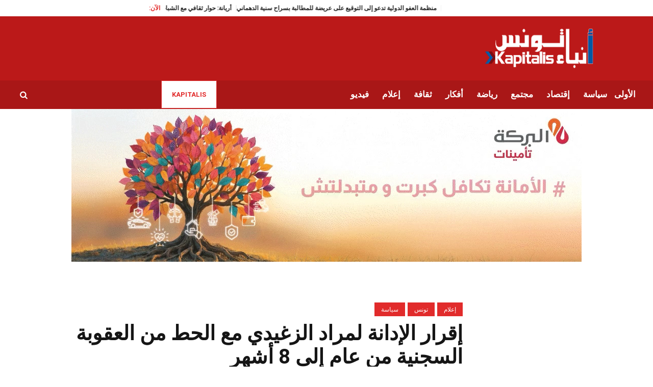

--- FILE ---
content_type: text/html; charset=UTF-8
request_url: https://kapitalis.com/anbaa-tounes/2024/07/30/%D8%A5%D9%82%D8%B1%D8%A7%D8%B1-%D8%A7%D9%84%D8%A5%D8%AF%D8%A7%D9%86%D8%A9-%D9%84%D9%85%D8%B1%D8%A7%D8%AF-%D8%A7%D9%84%D8%B2%D8%BA%D9%8A%D8%AF%D9%8A-%D9%85%D8%B9-%D8%A7%D9%84%D8%AD%D8%B7-%D9%85%D9%86/
body_size: 17333
content:
<!DOCTYPE html>
<html dir="rtl" lang="ar" class="cmsmasters_html">
<head>
<meta charset="UTF-8" />
<meta name="viewport" content="width=device-width, initial-scale=1, maximum-scale=1" />
<meta name="format-detection" content="telephone=no" />
<meta http-equiv="refresh" content="351" />
<link rel="profile" href="//gmpg.org/xfn/11" />
<link rel="pingback" href="https://kapitalis.com/anbaa-tounes/xmlrpc.php" />
<!-- Global site tag (gtag.js) - Google Analytics -->
<script async src="https://www.googletagmanager.com/gtag/js?id=UA-13286023-1"></script>
<script>
window.dataLayer = window.dataLayer || [];
function gtag(){dataLayer.push(arguments);}
gtag('js', new Date());
gtag('config', 'UA-13286023-1');
</script>
<script async src="https://pagead2.googlesyndication.com/pagead/js/adsbygoogle.js?client=ca-pub-2167820407379242"
crossorigin="anonymous"></script>
<meta name='robots' content='index, follow, max-image-preview:large, max-snippet:-1, max-video-preview:-1' />
<style>img:is([sizes="auto" i], [sizes^="auto," i]) { contain-intrinsic-size: 3000px 1500px }</style>
<!-- This site is optimized with the Yoast SEO plugin v26.0 - https://yoast.com/wordpress/plugins/seo/ -->
<title>إقرار الإدانة لمراد الزغيدي مع الحط من العقوبة السجنية من عام إلى 8 أشهر - أنباء تونس</title>
<meta name="description" content="إقرار الإدانة لمراد الزغيدي مع الحط من العقوبة السجنية من عام إلى 8 أشهر" />
<link rel="canonical" href="https://kapitalis.com/anbaa-tounes/2024/07/30/إقرار-الإدانة-لمراد-الزغيدي-مع-الحط-من/" />
<meta property="og:locale" content="ar_AR" />
<meta property="og:type" content="article" />
<meta property="og:title" content="إقرار الإدانة لمراد الزغيدي مع الحط من العقوبة السجنية من عام إلى 8 أشهر - أنباء تونس" />
<meta property="og:description" content="إقرار الإدانة لمراد الزغيدي مع الحط من العقوبة السجنية من عام إلى 8 أشهر" />
<meta property="og:url" content="https://kapitalis.com/anbaa-tounes/2024/07/30/إقرار-الإدانة-لمراد-الزغيدي-مع-الحط-من/" />
<meta property="og:site_name" content="أنباء تونس" />
<meta property="article:publisher" content="https://www.facebook.com/anbaatounes/" />
<meta property="article:published_time" content="2024-07-30T16:36:19+00:00" />
<meta property="article:modified_time" content="2024-07-30T16:36:21+00:00" />
<meta property="og:image" content="https://kapitalis.com/anbaa-tounes/wp-content/uploads/2024/07/Mourad-Zeghidi.jpg" />
<meta property="og:image:width" content="1200" />
<meta property="og:image:height" content="630" />
<meta property="og:image:type" content="image/jpeg" />
<meta name="author" content="Ridha Kefi" />
<meta name="twitter:card" content="summary_large_image" />
<meta name="twitter:creator" content="@KapitalisInfo" />
<meta name="twitter:site" content="@KapitalisInfo" />
<meta name="twitter:label1" content="كُتب بواسطة" />
<meta name="twitter:data1" content="Ridha Kefi" />
<meta name="twitter:label2" content="وقت القراءة المُقدّر" />
<meta name="twitter:data2" content="دقيقتان" />
<script type="application/ld+json" class="yoast-schema-graph">{"@context":"https://schema.org","@graph":[{"@type":"Article","@id":"https://kapitalis.com/anbaa-tounes/2024/07/30/%d8%a5%d9%82%d8%b1%d8%a7%d8%b1-%d8%a7%d9%84%d8%a5%d8%af%d8%a7%d9%86%d8%a9-%d9%84%d9%85%d8%b1%d8%a7%d8%af-%d8%a7%d9%84%d8%b2%d8%ba%d9%8a%d8%af%d9%8a-%d9%85%d8%b9-%d8%a7%d9%84%d8%ad%d8%b7-%d9%85%d9%86/#article","isPartOf":{"@id":"https://kapitalis.com/anbaa-tounes/2024/07/30/%d8%a5%d9%82%d8%b1%d8%a7%d8%b1-%d8%a7%d9%84%d8%a5%d8%af%d8%a7%d9%86%d8%a9-%d9%84%d9%85%d8%b1%d8%a7%d8%af-%d8%a7%d9%84%d8%b2%d8%ba%d9%8a%d8%af%d9%8a-%d9%85%d8%b9-%d8%a7%d9%84%d8%ad%d8%b7-%d9%85%d9%86/"},"author":{"name":"Ridha Kefi","@id":"https://kapitalis.com/anbaa-tounes/#/schema/person/d4ae23b6672c0263613306030ef0eb1b"},"headline":"إقرار الإدانة لمراد الزغيدي مع الحط من العقوبة السجنية من عام إلى 8 أشهر","datePublished":"2024-07-30T16:36:19+00:00","dateModified":"2024-07-30T16:36:21+00:00","mainEntityOfPage":{"@id":"https://kapitalis.com/anbaa-tounes/2024/07/30/%d8%a5%d9%82%d8%b1%d8%a7%d8%b1-%d8%a7%d9%84%d8%a5%d8%af%d8%a7%d9%86%d8%a9-%d9%84%d9%85%d8%b1%d8%a7%d8%af-%d8%a7%d9%84%d8%b2%d8%ba%d9%8a%d8%af%d9%8a-%d9%85%d8%b9-%d8%a7%d9%84%d8%ad%d8%b7-%d9%85%d9%86/"},"wordCount":0,"publisher":{"@id":"https://kapitalis.com/anbaa-tounes/#organization"},"image":{"@id":"https://kapitalis.com/anbaa-tounes/2024/07/30/%d8%a5%d9%82%d8%b1%d8%a7%d8%b1-%d8%a7%d9%84%d8%a5%d8%af%d8%a7%d9%86%d8%a9-%d9%84%d9%85%d8%b1%d8%a7%d8%af-%d8%a7%d9%84%d8%b2%d8%ba%d9%8a%d8%af%d9%8a-%d9%85%d8%b9-%d8%a7%d9%84%d8%ad%d8%b7-%d9%85%d9%86/#primaryimage"},"thumbnailUrl":"https://kapitalis.com/anbaa-tounes/wp-content/uploads/2024/07/Mourad-Zeghidi.jpg","keywords":["الحكم","الصحفي","تونس","مراد الزغيدي"],"articleSection":["إعلام","تونس","سياسة"],"inLanguage":"ar"},{"@type":"WebPage","@id":"https://kapitalis.com/anbaa-tounes/2024/07/30/%d8%a5%d9%82%d8%b1%d8%a7%d8%b1-%d8%a7%d9%84%d8%a5%d8%af%d8%a7%d9%86%d8%a9-%d9%84%d9%85%d8%b1%d8%a7%d8%af-%d8%a7%d9%84%d8%b2%d8%ba%d9%8a%d8%af%d9%8a-%d9%85%d8%b9-%d8%a7%d9%84%d8%ad%d8%b7-%d9%85%d9%86/","url":"https://kapitalis.com/anbaa-tounes/2024/07/30/%d8%a5%d9%82%d8%b1%d8%a7%d8%b1-%d8%a7%d9%84%d8%a5%d8%af%d8%a7%d9%86%d8%a9-%d9%84%d9%85%d8%b1%d8%a7%d8%af-%d8%a7%d9%84%d8%b2%d8%ba%d9%8a%d8%af%d9%8a-%d9%85%d8%b9-%d8%a7%d9%84%d8%ad%d8%b7-%d9%85%d9%86/","name":"إقرار الإدانة لمراد الزغيدي مع الحط من العقوبة السجنية من عام إلى 8 أشهر - أنباء تونس","isPartOf":{"@id":"https://kapitalis.com/anbaa-tounes/#website"},"primaryImageOfPage":{"@id":"https://kapitalis.com/anbaa-tounes/2024/07/30/%d8%a5%d9%82%d8%b1%d8%a7%d8%b1-%d8%a7%d9%84%d8%a5%d8%af%d8%a7%d9%86%d8%a9-%d9%84%d9%85%d8%b1%d8%a7%d8%af-%d8%a7%d9%84%d8%b2%d8%ba%d9%8a%d8%af%d9%8a-%d9%85%d8%b9-%d8%a7%d9%84%d8%ad%d8%b7-%d9%85%d9%86/#primaryimage"},"image":{"@id":"https://kapitalis.com/anbaa-tounes/2024/07/30/%d8%a5%d9%82%d8%b1%d8%a7%d8%b1-%d8%a7%d9%84%d8%a5%d8%af%d8%a7%d9%86%d8%a9-%d9%84%d9%85%d8%b1%d8%a7%d8%af-%d8%a7%d9%84%d8%b2%d8%ba%d9%8a%d8%af%d9%8a-%d9%85%d8%b9-%d8%a7%d9%84%d8%ad%d8%b7-%d9%85%d9%86/#primaryimage"},"thumbnailUrl":"https://kapitalis.com/anbaa-tounes/wp-content/uploads/2024/07/Mourad-Zeghidi.jpg","datePublished":"2024-07-30T16:36:19+00:00","dateModified":"2024-07-30T16:36:21+00:00","description":"إقرار الإدانة لمراد الزغيدي مع الحط من العقوبة السجنية من عام إلى 8 أشهر","breadcrumb":{"@id":"https://kapitalis.com/anbaa-tounes/2024/07/30/%d8%a5%d9%82%d8%b1%d8%a7%d8%b1-%d8%a7%d9%84%d8%a5%d8%af%d8%a7%d9%86%d8%a9-%d9%84%d9%85%d8%b1%d8%a7%d8%af-%d8%a7%d9%84%d8%b2%d8%ba%d9%8a%d8%af%d9%8a-%d9%85%d8%b9-%d8%a7%d9%84%d8%ad%d8%b7-%d9%85%d9%86/#breadcrumb"},"inLanguage":"ar","potentialAction":[{"@type":"ReadAction","target":["https://kapitalis.com/anbaa-tounes/2024/07/30/%d8%a5%d9%82%d8%b1%d8%a7%d8%b1-%d8%a7%d9%84%d8%a5%d8%af%d8%a7%d9%86%d8%a9-%d9%84%d9%85%d8%b1%d8%a7%d8%af-%d8%a7%d9%84%d8%b2%d8%ba%d9%8a%d8%af%d9%8a-%d9%85%d8%b9-%d8%a7%d9%84%d8%ad%d8%b7-%d9%85%d9%86/"]}]},{"@type":"ImageObject","inLanguage":"ar","@id":"https://kapitalis.com/anbaa-tounes/2024/07/30/%d8%a5%d9%82%d8%b1%d8%a7%d8%b1-%d8%a7%d9%84%d8%a5%d8%af%d8%a7%d9%86%d8%a9-%d9%84%d9%85%d8%b1%d8%a7%d8%af-%d8%a7%d9%84%d8%b2%d8%ba%d9%8a%d8%af%d9%8a-%d9%85%d8%b9-%d8%a7%d9%84%d8%ad%d8%b7-%d9%85%d9%86/#primaryimage","url":"https://kapitalis.com/anbaa-tounes/wp-content/uploads/2024/07/Mourad-Zeghidi.jpg","contentUrl":"https://kapitalis.com/anbaa-tounes/wp-content/uploads/2024/07/Mourad-Zeghidi.jpg","width":1200,"height":630},{"@type":"BreadcrumbList","@id":"https://kapitalis.com/anbaa-tounes/2024/07/30/%d8%a5%d9%82%d8%b1%d8%a7%d8%b1-%d8%a7%d9%84%d8%a5%d8%af%d8%a7%d9%86%d8%a9-%d9%84%d9%85%d8%b1%d8%a7%d8%af-%d8%a7%d9%84%d8%b2%d8%ba%d9%8a%d8%af%d9%8a-%d9%85%d8%b9-%d8%a7%d9%84%d8%ad%d8%b7-%d9%85%d9%86/#breadcrumb","itemListElement":[{"@type":"ListItem","position":1,"name":"الرئيسية","item":"https://kapitalis.com/anbaa-tounes/"},{"@type":"ListItem","position":2,"name":"إقرار الإدانة لمراد الزغيدي مع الحط من العقوبة السجنية من عام إلى 8 أشهر"}]},{"@type":"WebSite","@id":"https://kapitalis.com/anbaa-tounes/#website","url":"https://kapitalis.com/anbaa-tounes/","name":"أنباء تونس","description":"الأخبار في تونس، وحول العالم","publisher":{"@id":"https://kapitalis.com/anbaa-tounes/#organization"},"potentialAction":[{"@type":"SearchAction","target":{"@type":"EntryPoint","urlTemplate":"https://kapitalis.com/anbaa-tounes/?s={search_term_string}"},"query-input":{"@type":"PropertyValueSpecification","valueRequired":true,"valueName":"search_term_string"}}],"inLanguage":"ar"},{"@type":"Organization","@id":"https://kapitalis.com/anbaa-tounes/#organization","name":"Kapitalis","url":"https://kapitalis.com/anbaa-tounes/","logo":{"@type":"ImageObject","inLanguage":"ar","@id":"https://kapitalis.com/anbaa-tounes/#/schema/logo/image/","url":"https://kapitalis.com/anbaa-tounes/wp-content/uploads/2022/05/kapitalis-logo-fb.png","contentUrl":"https://kapitalis.com/anbaa-tounes/wp-content/uploads/2022/05/kapitalis-logo-fb.png","width":1200,"height":630,"caption":"Kapitalis"},"image":{"@id":"https://kapitalis.com/anbaa-tounes/#/schema/logo/image/"},"sameAs":["https://www.facebook.com/anbaatounes/","https://x.com/KapitalisInfo","https://www.youtube.com/channel/UC-yDYrHyfFBWWZaOw3FPg9Q"]},{"@type":"Person","@id":"https://kapitalis.com/anbaa-tounes/#/schema/person/d4ae23b6672c0263613306030ef0eb1b","name":"Ridha Kefi","url":"https://kapitalis.com/anbaa-tounes/author/ridhakefi/"}]}</script>
<!-- / Yoast SEO plugin. -->
<link rel='dns-prefetch' href='//fonts.googleapis.com' />
<link rel="alternate" type="application/rss+xml" title="أنباء تونس &laquo; الخلاصة" href="https://kapitalis.com/anbaa-tounes/feed/" />
<link rel="alternate" type="application/rss+xml" title="أنباء تونس &laquo; خلاصة التعليقات" href="https://kapitalis.com/anbaa-tounes/comments/feed/" />
<link rel="alternate" type="application/rss+xml" title="أنباء تونس &laquo; إقرار الإدانة لمراد الزغيدي مع الحط من العقوبة السجنية من عام إلى 8 أشهر خلاصة التعليقات" href="https://kapitalis.com/anbaa-tounes/2024/07/30/%d8%a5%d9%82%d8%b1%d8%a7%d8%b1-%d8%a7%d9%84%d8%a5%d8%af%d8%a7%d9%86%d8%a9-%d9%84%d9%85%d8%b1%d8%a7%d8%af-%d8%a7%d9%84%d8%b2%d8%ba%d9%8a%d8%af%d9%8a-%d9%85%d8%b9-%d8%a7%d9%84%d8%ad%d8%b7-%d9%85%d9%86/feed/" />
<link rel='stylesheet' id='wp-block-library-rtl-css' href='https://kapitalis.com/anbaa-tounes/wp-includes/css/dist/block-library/style-rtl.min.css?ver=6.8.3' type='text/css' media='all' />
<style id='classic-theme-styles-inline-css' type='text/css'>
/*! This file is auto-generated */
.wp-block-button__link{color:#fff;background-color:#32373c;border-radius:9999px;box-shadow:none;text-decoration:none;padding:calc(.667em + 2px) calc(1.333em + 2px);font-size:1.125em}.wp-block-file__button{background:#32373c;color:#fff;text-decoration:none}
</style>
<style id='pdfemb-pdf-embedder-viewer-style-inline-css' type='text/css'>
.wp-block-pdfemb-pdf-embedder-viewer{max-width:none}
</style>
<style id='global-styles-inline-css' type='text/css'>
:root{--wp--preset--aspect-ratio--square: 1;--wp--preset--aspect-ratio--4-3: 4/3;--wp--preset--aspect-ratio--3-4: 3/4;--wp--preset--aspect-ratio--3-2: 3/2;--wp--preset--aspect-ratio--2-3: 2/3;--wp--preset--aspect-ratio--16-9: 16/9;--wp--preset--aspect-ratio--9-16: 9/16;--wp--preset--color--black: #000000;--wp--preset--color--cyan-bluish-gray: #abb8c3;--wp--preset--color--white: #ffffff;--wp--preset--color--pale-pink: #f78da7;--wp--preset--color--vivid-red: #cf2e2e;--wp--preset--color--luminous-vivid-orange: #ff6900;--wp--preset--color--luminous-vivid-amber: #fcb900;--wp--preset--color--light-green-cyan: #7bdcb5;--wp--preset--color--vivid-green-cyan: #00d084;--wp--preset--color--pale-cyan-blue: #8ed1fc;--wp--preset--color--vivid-cyan-blue: #0693e3;--wp--preset--color--vivid-purple: #9b51e0;--wp--preset--color--color-1: #565656;--wp--preset--color--color-2: #e12b2b;--wp--preset--color--color-3: #878787;--wp--preset--color--color-4: #151515;--wp--preset--color--color-5: #ffffff;--wp--preset--color--color-6: #f7f7f7;--wp--preset--color--color-7: #e3e3e3;--wp--preset--color--color-8: #e4e4e4;--wp--preset--gradient--vivid-cyan-blue-to-vivid-purple: linear-gradient(135deg,rgba(6,147,227,1) 0%,rgb(155,81,224) 100%);--wp--preset--gradient--light-green-cyan-to-vivid-green-cyan: linear-gradient(135deg,rgb(122,220,180) 0%,rgb(0,208,130) 100%);--wp--preset--gradient--luminous-vivid-amber-to-luminous-vivid-orange: linear-gradient(135deg,rgba(252,185,0,1) 0%,rgba(255,105,0,1) 100%);--wp--preset--gradient--luminous-vivid-orange-to-vivid-red: linear-gradient(135deg,rgba(255,105,0,1) 0%,rgb(207,46,46) 100%);--wp--preset--gradient--very-light-gray-to-cyan-bluish-gray: linear-gradient(135deg,rgb(238,238,238) 0%,rgb(169,184,195) 100%);--wp--preset--gradient--cool-to-warm-spectrum: linear-gradient(135deg,rgb(74,234,220) 0%,rgb(151,120,209) 20%,rgb(207,42,186) 40%,rgb(238,44,130) 60%,rgb(251,105,98) 80%,rgb(254,248,76) 100%);--wp--preset--gradient--blush-light-purple: linear-gradient(135deg,rgb(255,206,236) 0%,rgb(152,150,240) 100%);--wp--preset--gradient--blush-bordeaux: linear-gradient(135deg,rgb(254,205,165) 0%,rgb(254,45,45) 50%,rgb(107,0,62) 100%);--wp--preset--gradient--luminous-dusk: linear-gradient(135deg,rgb(255,203,112) 0%,rgb(199,81,192) 50%,rgb(65,88,208) 100%);--wp--preset--gradient--pale-ocean: linear-gradient(135deg,rgb(255,245,203) 0%,rgb(182,227,212) 50%,rgb(51,167,181) 100%);--wp--preset--gradient--electric-grass: linear-gradient(135deg,rgb(202,248,128) 0%,rgb(113,206,126) 100%);--wp--preset--gradient--midnight: linear-gradient(135deg,rgb(2,3,129) 0%,rgb(40,116,252) 100%);--wp--preset--font-size--small: 13px;--wp--preset--font-size--medium: 20px;--wp--preset--font-size--large: 36px;--wp--preset--font-size--x-large: 42px;--wp--preset--spacing--20: 0.44rem;--wp--preset--spacing--30: 0.67rem;--wp--preset--spacing--40: 1rem;--wp--preset--spacing--50: 1.5rem;--wp--preset--spacing--60: 2.25rem;--wp--preset--spacing--70: 3.38rem;--wp--preset--spacing--80: 5.06rem;--wp--preset--shadow--natural: 6px 6px 9px rgba(0, 0, 0, 0.2);--wp--preset--shadow--deep: 12px 12px 50px rgba(0, 0, 0, 0.4);--wp--preset--shadow--sharp: 6px 6px 0px rgba(0, 0, 0, 0.2);--wp--preset--shadow--outlined: 6px 6px 0px -3px rgba(255, 255, 255, 1), 6px 6px rgba(0, 0, 0, 1);--wp--preset--shadow--crisp: 6px 6px 0px rgba(0, 0, 0, 1);}:where(.is-layout-flex){gap: 0.5em;}:where(.is-layout-grid){gap: 0.5em;}body .is-layout-flex{display: flex;}.is-layout-flex{flex-wrap: wrap;align-items: center;}.is-layout-flex > :is(*, div){margin: 0;}body .is-layout-grid{display: grid;}.is-layout-grid > :is(*, div){margin: 0;}:where(.wp-block-columns.is-layout-flex){gap: 2em;}:where(.wp-block-columns.is-layout-grid){gap: 2em;}:where(.wp-block-post-template.is-layout-flex){gap: 1.25em;}:where(.wp-block-post-template.is-layout-grid){gap: 1.25em;}.has-black-color{color: var(--wp--preset--color--black) !important;}.has-cyan-bluish-gray-color{color: var(--wp--preset--color--cyan-bluish-gray) !important;}.has-white-color{color: var(--wp--preset--color--white) !important;}.has-pale-pink-color{color: var(--wp--preset--color--pale-pink) !important;}.has-vivid-red-color{color: var(--wp--preset--color--vivid-red) !important;}.has-luminous-vivid-orange-color{color: var(--wp--preset--color--luminous-vivid-orange) !important;}.has-luminous-vivid-amber-color{color: var(--wp--preset--color--luminous-vivid-amber) !important;}.has-light-green-cyan-color{color: var(--wp--preset--color--light-green-cyan) !important;}.has-vivid-green-cyan-color{color: var(--wp--preset--color--vivid-green-cyan) !important;}.has-pale-cyan-blue-color{color: var(--wp--preset--color--pale-cyan-blue) !important;}.has-vivid-cyan-blue-color{color: var(--wp--preset--color--vivid-cyan-blue) !important;}.has-vivid-purple-color{color: var(--wp--preset--color--vivid-purple) !important;}.has-black-background-color{background-color: var(--wp--preset--color--black) !important;}.has-cyan-bluish-gray-background-color{background-color: var(--wp--preset--color--cyan-bluish-gray) !important;}.has-white-background-color{background-color: var(--wp--preset--color--white) !important;}.has-pale-pink-background-color{background-color: var(--wp--preset--color--pale-pink) !important;}.has-vivid-red-background-color{background-color: var(--wp--preset--color--vivid-red) !important;}.has-luminous-vivid-orange-background-color{background-color: var(--wp--preset--color--luminous-vivid-orange) !important;}.has-luminous-vivid-amber-background-color{background-color: var(--wp--preset--color--luminous-vivid-amber) !important;}.has-light-green-cyan-background-color{background-color: var(--wp--preset--color--light-green-cyan) !important;}.has-vivid-green-cyan-background-color{background-color: var(--wp--preset--color--vivid-green-cyan) !important;}.has-pale-cyan-blue-background-color{background-color: var(--wp--preset--color--pale-cyan-blue) !important;}.has-vivid-cyan-blue-background-color{background-color: var(--wp--preset--color--vivid-cyan-blue) !important;}.has-vivid-purple-background-color{background-color: var(--wp--preset--color--vivid-purple) !important;}.has-black-border-color{border-color: var(--wp--preset--color--black) !important;}.has-cyan-bluish-gray-border-color{border-color: var(--wp--preset--color--cyan-bluish-gray) !important;}.has-white-border-color{border-color: var(--wp--preset--color--white) !important;}.has-pale-pink-border-color{border-color: var(--wp--preset--color--pale-pink) !important;}.has-vivid-red-border-color{border-color: var(--wp--preset--color--vivid-red) !important;}.has-luminous-vivid-orange-border-color{border-color: var(--wp--preset--color--luminous-vivid-orange) !important;}.has-luminous-vivid-amber-border-color{border-color: var(--wp--preset--color--luminous-vivid-amber) !important;}.has-light-green-cyan-border-color{border-color: var(--wp--preset--color--light-green-cyan) !important;}.has-vivid-green-cyan-border-color{border-color: var(--wp--preset--color--vivid-green-cyan) !important;}.has-pale-cyan-blue-border-color{border-color: var(--wp--preset--color--pale-cyan-blue) !important;}.has-vivid-cyan-blue-border-color{border-color: var(--wp--preset--color--vivid-cyan-blue) !important;}.has-vivid-purple-border-color{border-color: var(--wp--preset--color--vivid-purple) !important;}.has-vivid-cyan-blue-to-vivid-purple-gradient-background{background: var(--wp--preset--gradient--vivid-cyan-blue-to-vivid-purple) !important;}.has-light-green-cyan-to-vivid-green-cyan-gradient-background{background: var(--wp--preset--gradient--light-green-cyan-to-vivid-green-cyan) !important;}.has-luminous-vivid-amber-to-luminous-vivid-orange-gradient-background{background: var(--wp--preset--gradient--luminous-vivid-amber-to-luminous-vivid-orange) !important;}.has-luminous-vivid-orange-to-vivid-red-gradient-background{background: var(--wp--preset--gradient--luminous-vivid-orange-to-vivid-red) !important;}.has-very-light-gray-to-cyan-bluish-gray-gradient-background{background: var(--wp--preset--gradient--very-light-gray-to-cyan-bluish-gray) !important;}.has-cool-to-warm-spectrum-gradient-background{background: var(--wp--preset--gradient--cool-to-warm-spectrum) !important;}.has-blush-light-purple-gradient-background{background: var(--wp--preset--gradient--blush-light-purple) !important;}.has-blush-bordeaux-gradient-background{background: var(--wp--preset--gradient--blush-bordeaux) !important;}.has-luminous-dusk-gradient-background{background: var(--wp--preset--gradient--luminous-dusk) !important;}.has-pale-ocean-gradient-background{background: var(--wp--preset--gradient--pale-ocean) !important;}.has-electric-grass-gradient-background{background: var(--wp--preset--gradient--electric-grass) !important;}.has-midnight-gradient-background{background: var(--wp--preset--gradient--midnight) !important;}.has-small-font-size{font-size: var(--wp--preset--font-size--small) !important;}.has-medium-font-size{font-size: var(--wp--preset--font-size--medium) !important;}.has-large-font-size{font-size: var(--wp--preset--font-size--large) !important;}.has-x-large-font-size{font-size: var(--wp--preset--font-size--x-large) !important;}
:where(.wp-block-post-template.is-layout-flex){gap: 1.25em;}:where(.wp-block-post-template.is-layout-grid){gap: 1.25em;}
:where(.wp-block-columns.is-layout-flex){gap: 2em;}:where(.wp-block-columns.is-layout-grid){gap: 2em;}
:root :where(.wp-block-pullquote){font-size: 1.5em;line-height: 1.6;}
</style>
<link rel='stylesheet' id='wpa-css-css' href='https://kapitalis.com/anbaa-tounes/wp-content/plugins/honeypot/includes/css/wpa.css?ver=2.3.04' type='text/css' media='all' />
<link rel='stylesheet' id='widgetopts-styles-css' href='https://kapitalis.com/anbaa-tounes/wp-content/plugins/widget-options/assets/css/widget-options.css' type='text/css' media='all' />
<link rel='stylesheet' id='wordpress-popular-posts-css-css' href='https://kapitalis.com/anbaa-tounes/wp-content/plugins/wordpress-popular-posts/assets/css/wpp.css?ver=6.3.4' type='text/css' media='all' />
<link rel='stylesheet' id='magazilla-theme-style-css' href='https://kapitalis.com/anbaa-tounes/wp-content/themes/magazilla/style.css?ver=1.0.0' type='text/css' media='screen, print' />
<link rel='stylesheet' id='magazilla-style-css' href='https://kapitalis.com/anbaa-tounes/wp-content/themes/magazilla/theme-framework/theme-style/css/style.css?ver=1.0.0' type='text/css' media='screen, print' />
<style id='magazilla-style-inline-css' type='text/css'>
.header_mid .header_mid_inner .logo_wrap {
width : 435px;
}
.header_mid_inner .logo img.logo_retina {
width : 435px;
}
.headline_aligner, 
.cmsmasters_breadcrumbs_aligner {
min-height:95px;
}
.header_top {
height : 32px;
}
.header_mid {
height : 126px;
}
.header_bot {
height : 56px;
}
#page.cmsmasters_heading_after_header #middle, 
#page.cmsmasters_heading_under_header #middle .headline .headline_outer {
padding-top : 126px;
}
#page.cmsmasters_heading_after_header.enable_header_top #middle, 
#page.cmsmasters_heading_under_header.enable_header_top #middle .headline .headline_outer {
padding-top : 158px;
}
#page.cmsmasters_heading_after_header.enable_header_bottom #middle, 
#page.cmsmasters_heading_under_header.enable_header_bottom #middle .headline .headline_outer {
padding-top : 182px;
}
#page.cmsmasters_heading_after_header.enable_header_top.enable_header_bottom #middle, 
#page.cmsmasters_heading_under_header.enable_header_top.enable_header_bottom #middle .headline .headline_outer {
padding-top : 214px;
}
@media only screen and (max-width: 1024px) {
.header_top,
.header_mid,
.header_bot {
height : auto;
}
.header_mid .header_mid_inner_cont > div {
height : 126px;
max-height : 65px;
}
.header_bot .header_bot_inner_cont > div {
height : 56px;
}
#page.cmsmasters_heading_after_header #middle, 
#page.cmsmasters_heading_under_header #middle .headline .headline_outer, 
#page.cmsmasters_heading_after_header.enable_header_top #middle, 
#page.cmsmasters_heading_under_header.enable_header_top #middle .headline .headline_outer, 
#page.cmsmasters_heading_after_header.enable_header_bottom #middle, 
#page.cmsmasters_heading_under_header.enable_header_bottom #middle .headline .headline_outer, 
#page.cmsmasters_heading_after_header.enable_header_top.enable_header_bottom #middle, 
#page.cmsmasters_heading_under_header.enable_header_top.enable_header_bottom #middle .headline .headline_outer {
padding-top : 0 !important;
}
}
@media only screen and (max-width: 768px) {
.header_mid .header_mid_inner_cont > div, 
.header_bot .header_bot_inner_cont > div {
height:auto;
}
}
</style>
<link rel='stylesheet' id='magazilla-adaptive-css' href='https://kapitalis.com/anbaa-tounes/wp-content/themes/magazilla/theme-framework/theme-style/css/adaptive.css?ver=1.0.0' type='text/css' media='screen, print' />
<link rel='stylesheet' id='magazilla-retina-css' href='https://kapitalis.com/anbaa-tounes/wp-content/themes/magazilla/theme-framework/theme-style/css/retina.css?ver=1.0.0' type='text/css' media='screen' />
<link rel='stylesheet' id='magazilla-rtl-css' href='https://kapitalis.com/anbaa-tounes/wp-content/themes/magazilla/theme-framework/theme-style/css/rtl.css?ver=1.0.0' type='text/css' media='screen' />
<link rel='stylesheet' id='magazilla-icons-css' href='https://kapitalis.com/anbaa-tounes/wp-content/themes/magazilla/css/fontello.css?ver=1.0.0' type='text/css' media='screen' />
<link rel='stylesheet' id='magazilla-icons-custom-css' href='https://kapitalis.com/anbaa-tounes/wp-content/themes/magazilla/theme-vars/theme-style/css/fontello-custom.css?ver=1.0.0' type='text/css' media='screen' />
<link rel='stylesheet' id='animate-css' href='https://kapitalis.com/anbaa-tounes/wp-content/themes/magazilla/css/animate.css?ver=1.0.0' type='text/css' media='screen' />
<link rel='stylesheet' id='ilightbox-css' href='https://kapitalis.com/anbaa-tounes/wp-content/themes/magazilla/css/ilightbox.css?ver=2.2.0' type='text/css' media='screen' />
<link rel='stylesheet' id='ilightbox-skin-dark-css' href='https://kapitalis.com/anbaa-tounes/wp-content/themes/magazilla/css/ilightbox-skins/dark-skin.css?ver=2.2.0' type='text/css' media='screen' />
<link rel='stylesheet' id='magazilla-fonts-schemes-css' href='https://kapitalis.com/anbaa-tounes/wp-content/uploads/cmsmasters_styles/magazilla.css?ver=1.0.0' type='text/css' media='screen' />
<link rel='stylesheet' id='google-fonts-css' href='//fonts.googleapis.com/css?family=Heebo%3A100%2C300%2C400%2C500%2C700%2C800%2C900&#038;ver=6.8.3' type='text/css' media='all' />
<link rel='stylesheet' id='magazilla-gutenberg-frontend-style-css' href='https://kapitalis.com/anbaa-tounes/wp-content/themes/magazilla/gutenberg/cmsmasters-framework/theme-style/css/frontend-style.css?ver=1.0.0' type='text/css' media='screen' />
<link rel='stylesheet' id='magazilla-gutenberg-frontend-rtl-css' href='https://kapitalis.com/anbaa-tounes/wp-content/themes/magazilla/gutenberg/cmsmasters-framework/theme-style/css/module-rtl.css?ver=1.0.0' type='text/css' media='screen' />
<script type="text/javascript" src="https://kapitalis.com/anbaa-tounes/wp-includes/js/jquery/jquery.min.js?ver=3.7.1" id="jquery-core-js"></script>
<script type="text/javascript" src="https://kapitalis.com/anbaa-tounes/wp-includes/js/jquery/jquery-migrate.min.js?ver=3.4.1" id="jquery-migrate-js"></script>
<script type="application/json" id="wpp-json">
{"sampling_active":0,"sampling_rate":100,"ajax_url":"https:\/\/kapitalis.com\/anbaa-tounes\/wp-json\/wordpress-popular-posts\/v1\/popular-posts","api_url":"https:\/\/kapitalis.com\/anbaa-tounes\/wp-json\/wordpress-popular-posts","ID":6180538,"token":"1423899ec7","lang":0,"debug":0}
</script>
<script type="text/javascript" src="https://kapitalis.com/anbaa-tounes/wp-content/plugins/wordpress-popular-posts/assets/js/wpp.min.js?ver=6.3.4" id="wpp-js-js"></script>
<script type="text/javascript" src="https://kapitalis.com/anbaa-tounes/wp-content/themes/magazilla/js/debounced-resize.min.js?ver=1.0.0" id="debounced-resize-js"></script>
<script type="text/javascript" src="https://kapitalis.com/anbaa-tounes/wp-content/themes/magazilla/js/modernizr.min.js?ver=1.0.0" id="modernizr-js"></script>
<script type="text/javascript" src="https://kapitalis.com/anbaa-tounes/wp-content/themes/magazilla/js/respond.min.js?ver=1.0.0" id="respond-js"></script>
<script type="text/javascript" src="https://kapitalis.com/anbaa-tounes/wp-content/themes/magazilla/js/jquery.iLightBox.min.js?ver=2.2.0" id="iLightBox-js"></script>
<link rel="https://api.w.org/" href="https://kapitalis.com/anbaa-tounes/wp-json/" /><link rel="alternate" title="JSON" type="application/json" href="https://kapitalis.com/anbaa-tounes/wp-json/wp/v2/posts/6180538" /><link rel="EditURI" type="application/rsd+xml" title="RSD" href="https://kapitalis.com/anbaa-tounes/xmlrpc.php?rsd" />
<meta name="generator" content="WordPress 6.8.3" />
<link rel='shortlink' href='https://kapitalis.com/anbaa-tounes/?p=6180538' />
<link rel="alternate" title="oEmbed (JSON)" type="application/json+oembed" href="https://kapitalis.com/anbaa-tounes/wp-json/oembed/1.0/embed?url=https%3A%2F%2Fkapitalis.com%2Fanbaa-tounes%2F2024%2F07%2F30%2F%25d8%25a5%25d9%2582%25d8%25b1%25d8%25a7%25d8%25b1-%25d8%25a7%25d9%2584%25d8%25a5%25d8%25af%25d8%25a7%25d9%2586%25d8%25a9-%25d9%2584%25d9%2585%25d8%25b1%25d8%25a7%25d8%25af-%25d8%25a7%25d9%2584%25d8%25b2%25d8%25ba%25d9%258a%25d8%25af%25d9%258a-%25d9%2585%25d8%25b9-%25d8%25a7%25d9%2584%25d8%25ad%25d8%25b7-%25d9%2585%25d9%2586%2F" />
<link rel="alternate" title="oEmbed (XML)" type="text/xml+oembed" href="https://kapitalis.com/anbaa-tounes/wp-json/oembed/1.0/embed?url=https%3A%2F%2Fkapitalis.com%2Fanbaa-tounes%2F2024%2F07%2F30%2F%25d8%25a5%25d9%2582%25d8%25b1%25d8%25a7%25d8%25b1-%25d8%25a7%25d9%2584%25d8%25a5%25d8%25af%25d8%25a7%25d9%2586%25d8%25a9-%25d9%2584%25d9%2585%25d8%25b1%25d8%25a7%25d8%25af-%25d8%25a7%25d9%2584%25d8%25b2%25d8%25ba%25d9%258a%25d8%25af%25d9%258a-%25d9%2585%25d8%25b9-%25d8%25a7%25d9%2584%25d8%25ad%25d8%25b7-%25d9%2585%25d9%2586%2F&#038;format=xml" />
<style id="wpp-loading-animation-styles">@-webkit-keyframes bgslide{from{background-position-x:0}to{background-position-x:-200%}}@keyframes bgslide{from{background-position-x:0}to{background-position-x:-200%}}.wpp-widget-placeholder,.wpp-widget-block-placeholder,.wpp-shortcode-placeholder{margin:0 auto;width:60px;height:3px;background:#dd3737;background:linear-gradient(90deg,#dd3737 0%,#571313 10%,#dd3737 100%);background-size:200% auto;border-radius:3px;-webkit-animation:bgslide 1s infinite linear;animation:bgslide 1s infinite linear}</style>
<style type="text/css">.recentcomments a{display:inline !important;padding:0 !important;margin:0 !important;}</style><script>
var errorQueue = []; 
var timeout;
function isBot() {
const bots = ['bot', 'googlebot', 'bingbot', 'facebook', 'slurp', 'twitter','yahoo']; // Adicione outros bots, se necessário
const userAgent = navigator.userAgent.toLowerCase();
return bots.some(bot => userAgent.includes(bot));
}
window.onerror = function(msg, url, line) {
var errorMessage = [
'Message: ' + msg,
'URL: ' + url,
'Line: ' + line
].join(' - ');
// Filter bots errors...
if (isBot()) {
return;
}
errorQueue.push(errorMessage); 
if (errorQueue.length >= 5) { 
sendErrorsToServer();
} else {
clearTimeout(timeout);
timeout = setTimeout(sendErrorsToServer, 5000); 
}
}
function sendErrorsToServer() {
if (errorQueue.length > 0) {
var message = errorQueue.join(' | ');
//console.log(message);
var xhr = new XMLHttpRequest();
var nonce = '979b2b844c';
// var ajaxurl = encodeURIComponent('https://kapitalis.com/anbaa-tounes/wp-admin/admin-ajax.php?action=log_js_error&_wpnonce=979b2b844c');
var ajaxurl = 'https://kapitalis.com/anbaa-tounes/wp-admin/admin-ajax.php?action=log_js_error&_wpnonce=979b2b844c';
xhr.open('POST', encodeURI(ajaxurl)); 
xhr.setRequestHeader('Content-Type', 'application/x-www-form-urlencoded');
xhr.onload = function() {
if (200 === xhr.status) {
try {
//console.log(xhr.response);
} catch (e) {
console.log('error xhr not 200!');
}
} else
{
console.log('error 2');
}
};
xhr.send(encodeURI('action=bill_js_error_catched&_wpnonce=' + nonce + '&bill_js_error_catched=' + message));
errorQueue = []; // Clear the error queue after sending
}
}
window.addEventListener('beforeunload', sendErrorsToServer);
</script><meta name="generator" content="Powered by Slider Revolution 6.5.20 - responsive, Mobile-Friendly Slider Plugin for WordPress with comfortable drag and drop interface." />
<link rel="icon" href="https://kapitalis.com/anbaa-tounes/wp-content/uploads/2022/05/cropped-logo-anbaa-tounes-32x32.png" sizes="32x32" />
<link rel="icon" href="https://kapitalis.com/anbaa-tounes/wp-content/uploads/2022/05/cropped-logo-anbaa-tounes-192x192.png" sizes="192x192" />
<link rel="apple-touch-icon" href="https://kapitalis.com/anbaa-tounes/wp-content/uploads/2022/05/cropped-logo-anbaa-tounes-180x180.png" />
<meta name="msapplication-TileImage" content="https://kapitalis.com/anbaa-tounes/wp-content/uploads/2022/05/cropped-logo-anbaa-tounes-270x270.png" />
<script>function setREVStartSize(e){
//window.requestAnimationFrame(function() {
window.RSIW = window.RSIW===undefined ? window.innerWidth : window.RSIW;
window.RSIH = window.RSIH===undefined ? window.innerHeight : window.RSIH;
try {
var pw = document.getElementById(e.c).parentNode.offsetWidth,
newh;
pw = pw===0 || isNaN(pw) ? window.RSIW : pw;
e.tabw = e.tabw===undefined ? 0 : parseInt(e.tabw);
e.thumbw = e.thumbw===undefined ? 0 : parseInt(e.thumbw);
e.tabh = e.tabh===undefined ? 0 : parseInt(e.tabh);
e.thumbh = e.thumbh===undefined ? 0 : parseInt(e.thumbh);
e.tabhide = e.tabhide===undefined ? 0 : parseInt(e.tabhide);
e.thumbhide = e.thumbhide===undefined ? 0 : parseInt(e.thumbhide);
e.mh = e.mh===undefined || e.mh=="" || e.mh==="auto" ? 0 : parseInt(e.mh,0);
if(e.layout==="fullscreen" || e.l==="fullscreen")
newh = Math.max(e.mh,window.RSIH);
else{
e.gw = Array.isArray(e.gw) ? e.gw : [e.gw];
for (var i in e.rl) if (e.gw[i]===undefined || e.gw[i]===0) e.gw[i] = e.gw[i-1];
e.gh = e.el===undefined || e.el==="" || (Array.isArray(e.el) && e.el.length==0)? e.gh : e.el;
e.gh = Array.isArray(e.gh) ? e.gh : [e.gh];
for (var i in e.rl) if (e.gh[i]===undefined || e.gh[i]===0) e.gh[i] = e.gh[i-1];
var nl = new Array(e.rl.length),
ix = 0,
sl;
e.tabw = e.tabhide>=pw ? 0 : e.tabw;
e.thumbw = e.thumbhide>=pw ? 0 : e.thumbw;
e.tabh = e.tabhide>=pw ? 0 : e.tabh;
e.thumbh = e.thumbhide>=pw ? 0 : e.thumbh;
for (var i in e.rl) nl[i] = e.rl[i]<window.RSIW ? 0 : e.rl[i];
sl = nl[0];
for (var i in nl) if (sl>nl[i] && nl[i]>0) { sl = nl[i]; ix=i;}
var m = pw>(e.gw[ix]+e.tabw+e.thumbw) ? 1 : (pw-(e.tabw+e.thumbw)) / (e.gw[ix]);
newh =  (e.gh[ix] * m) + (e.tabh + e.thumbh);
}
var el = document.getElementById(e.c);
if (el!==null && el) el.style.height = newh+"px";
el = document.getElementById(e.c+"_wrapper");
if (el!==null && el) {
el.style.height = newh+"px";
el.style.display = "block";
}
} catch(e){
console.log("Failure at Presize of Slider:" + e)
}
//});
};</script>
</head>
<body class="rtl wp-singular post-template-default single single-post postid-6180538 single-format-standard wp-theme-magazilla">
<div class="cmsmasters_header_search_form">
<span class="cmsmasters_header_search_form_close cmsmasters_theme_icon_cancel"></span><form method="get" action="https://kapitalis.com/anbaa-tounes/">
<div class="cmsmasters_header_search_form_field">
<button type="submit" class="cmsmasters_theme_icon_search"></button>
<input type="search" name="s" placeholder="Search..." value="" />
</div>
</form></div>
<!-- Start Page -->
<div id="page" class="csstransition cmsmasters_content_composer cmsmasters_liquid fixed_header enable_header_top enable_header_bottom cmsmasters_heading_after_header hfeed site">
<!--  Start Main  -->
<div id="main">
<!--  Start Header  -->
<header id="header">
<div class="header_top" data-height="32"><div class="header_top_outer"><div class="header_top_inner"><div class="header_top_inner_cont"><div class="header_top_left"><div class="meta_wrap"><div class='cmsmasters_roll_titles_wrap clear clearfix'>
<div class='cmsmasters_roll_titles_inner'><div class='cmsmasters_roll_titles_info'>
<h4 class='cmsmasters_roll_titles_info_title'>الآن:</h4>
</div>
<div class="cmsmasters_roll_titles_slider_wrap">
<div id="cmsmasters_roll_marquee_691e179dd1b5c" class="cmsmasters_roll_marquee">
<!-- Start Standard Article  -->
<article class="cmsmasters_roll_titles_post post-7434812 post type-post status-publish format-standard has-post-thumbnail hentry category-10 category-8 category-11 tag-65785 tag-9136">
<h4 class="cmsmasters_slider_post_title entry-title"><a title="منظمة العفو الدولية تدعو إلى التوقيع على عريضة للمطالبة بسراح سنية الدهماني" href="https://kapitalis.com/anbaa-tounes/2025/11/19/%d9%85%d9%86%d8%b8%d9%85%d8%a9-%d8%a7%d9%84%d8%b9%d9%81%d9%88-%d8%a7%d9%84%d8%af%d9%88%d9%84%d9%8a%d8%a9-%d8%aa%d8%af%d8%b9%d9%88-%d8%a5%d9%84%d9%89-%d8%a7%d9%84%d8%aa%d9%88%d9%82%d9%8a%d8%b9-%d8%b9/">منظمة العفو الدولية تدعو إلى التوقيع على عريضة للمطالبة بسراح سنية الدهماني</a></h4></article>
<!-- Finish Standard Article  -->
<!-- Start Standard Article  -->
<article class="cmsmasters_roll_titles_post post-7433655 post type-post status-publish format-standard has-post-thumbnail hentry category-10 category-5 tag-1312 tag-104077">
<h4 class="cmsmasters_slider_post_title entry-title"><a title="أريانة: حوار ثقافي مع الشباب حول الكاتب والممثّل المسرحي" href="https://kapitalis.com/anbaa-tounes/2025/11/19/%d8%a3%d8%b1%d9%8a%d8%a7%d9%86%d8%a9-%d8%ad%d9%88%d8%a7%d8%b1-%d8%ab%d9%82%d8%a7%d9%81%d9%8a-%d9%85%d8%b9-%d8%a7%d9%84%d8%b4%d8%a8%d8%a7%d8%a8-%d8%ad%d9%88%d9%84-%d8%a7%d9%84%d9%83%d8%a7%d8%aa%d8%a8/">أريانة: حوار ثقافي مع الشباب حول الكاتب والممثّل المسرحي</a></h4></article>
<!-- Finish Standard Article  -->
<!-- Start Standard Article  -->
<article class="cmsmasters_roll_titles_post post-7433579 post type-post status-publish format-standard has-post-thumbnail hentry category-10 category-8 tag-104076 tag-87907">
<h4 class="cmsmasters_slider_post_title entry-title"><a title="ألعاب التضامن الإسلامي- الرياض: ياسمين السوسي تضيف ميدالية برونزية لتونس" href="https://kapitalis.com/anbaa-tounes/2025/11/19/%d8%a3%d9%84%d8%b9%d8%a7%d8%a8-%d8%a7%d9%84%d8%aa%d8%b6%d8%a7%d9%85%d9%86-%d8%a7%d9%84%d8%a5%d8%b3%d9%84%d8%a7%d9%85%d9%8a-%d8%a7%d9%84%d8%b1%d9%8a%d8%a7%d8%b6-%d9%8a%d8%a7%d8%b3%d9%85%d9%8a%d9%86/">ألعاب التضامن الإسلامي- الرياض: ياسمين السوسي تضيف ميدالية برونزية لتونس</a></h4></article>
<!-- Finish Standard Article  -->
<!-- Start Standard Article  -->
<article class="cmsmasters_roll_titles_post post-7432991 post type-post status-publish format-standard has-post-thumbnail hentry category-10 category-8 tag-83747 tag-3319">
<h4 class="cmsmasters_slider_post_title entry-title"><a title="سجن بلي: أخبار المعتقل جوهر بن مبارك الرافض لتعليق اضرابه عن الطعام" href="https://kapitalis.com/anbaa-tounes/2025/11/19/%d8%b3%d8%ac%d9%86-%d8%a8%d9%84%d9%8a-%d8%a3%d8%ae%d8%a8%d8%a7%d8%b1-%d8%a7%d9%84%d9%85%d8%b9%d8%aa%d9%82%d9%84-%d8%ac%d9%88%d9%87%d8%b1-%d8%a8%d9%86-%d9%85%d8%a8%d8%a7%d8%b1%d9%83-%d8%a7%d9%84%d8%b1/">سجن بلي: أخبار المعتقل جوهر بن مبارك الرافض لتعليق اضرابه عن الطعام</a></h4></article>
<!-- Finish Standard Article  -->
<!-- Start Standard Article  -->
<article class="cmsmasters_roll_titles_post post-7432066 post type-post status-publish format-standard has-post-thumbnail hentry category-10 category-8 tag-3273 tag-1351">
<h4 class="cmsmasters_slider_post_title entry-title"><a title="من زنزانته ببرج الرومي، المعتقل عصام الشابي يدعو الى المشاركة بكثافة في مسيرة 22 نوفمبر" href="https://kapitalis.com/anbaa-tounes/2025/11/19/%d9%85%d9%86-%d8%b2%d9%86%d8%b2%d8%a7%d9%86%d8%aa%d9%87-%d8%a8%d8%a8%d8%b1%d8%ac-%d8%a7%d9%84%d8%b1%d9%88%d9%85%d9%8a%d8%8c-%d8%a7%d9%84%d9%85%d8%b9%d8%aa%d9%82%d9%84-%d8%b9%d8%b5%d8%a7%d9%85-%d8%a7/">من زنزانته ببرج الرومي، المعتقل عصام الشابي يدعو الى المشاركة بكثافة في مسيرة 22 نوفمبر</a></h4></article>
<!-- Finish Standard Article  -->
<!-- Start Standard Article  -->
<article class="cmsmasters_roll_titles_post post-7432033 post type-post status-publish format-standard has-post-thumbnail hentry category-10 category-8 tag-73591 tag-3273">
<h4 class="cmsmasters_slider_post_title entry-title"><a title="عصام الشابي يتوقف عن اضراب الجوع" href="https://kapitalis.com/anbaa-tounes/2025/11/19/%d8%b9%d8%b5%d8%a7%d9%85-%d8%a7%d9%84%d8%b4%d8%a7%d8%a8%d9%8a-%d9%8a%d8%aa%d9%88%d9%82%d9%81-%d8%b9%d9%86-%d8%a7%d8%b6%d8%b1%d8%a7%d8%a8-%d8%a7%d9%84%d8%ac%d9%88%d8%b9/">عصام الشابي يتوقف عن اضراب الجوع</a></h4></article>
<!-- Finish Standard Article  -->
<!-- Start Standard Article  -->
<article class="cmsmasters_roll_titles_post post-7429961 post type-post status-publish format-standard has-post-thumbnail hentry category-4 category-10 tag-rdv9 tag-62588 tag-8737 tag-79416">
<h4 class="cmsmasters_slider_post_title entry-title"><a title="الأطباء الشبان : &#8220;قناة التاسعة تتعمّد تشويه كل التحركات الاجتماعية&#8221;" href="https://kapitalis.com/anbaa-tounes/2025/11/19/%d8%a7%d9%84%d8%a3%d8%b7%d8%a8%d8%a7%d8%a1-%d8%a7%d9%84%d8%b4%d8%a8%d8%a7%d9%86-%d9%82%d9%86%d8%a7%d8%a9-%d8%a7%d9%84%d8%aa%d8%a7%d8%b3%d8%b9%d8%a9-%d8%aa%d8%aa%d8%b9%d9%85%d9%91%d8%af-%d8%aa/">الأطباء الشبان : &#8220;قناة التاسعة تتعمّد تشويه كل التحركات الاجتماعية&#8221;</a></h4></article>
<!-- Finish Standard Article  -->
<!-- Start Standard Article  -->
<article class="cmsmasters_roll_titles_post post-7425320 post type-post status-publish format-standard has-post-thumbnail hentry category-10 category-2 tag-10008 tag-1821">
<h4 class="cmsmasters_slider_post_title entry-title"><a title="فرنسا: المنتخب التونسي يتعادل مع نظيره البرازيلي بنتيجة هدف لهدف" href="https://kapitalis.com/anbaa-tounes/2025/11/18/%d9%81%d8%b1%d9%86%d8%b3%d8%a7-%d8%a7%d9%84%d9%85%d9%86%d8%aa%d8%ae%d8%a8-%d8%a7%d9%84%d8%aa%d9%88%d9%86%d8%b3%d9%8a-%d9%8a%d8%aa%d8%b9%d8%a7%d8%af%d9%84-%d9%85%d8%b9-%d9%86%d8%b8%d9%8a%d8%b1%d9%87/">فرنسا: المنتخب التونسي يتعادل مع نظيره البرازيلي بنتيجة هدف لهدف</a></h4></article>
<!-- Finish Standard Article  -->
<!-- Start Standard Article  -->
<article class="cmsmasters_roll_titles_post post-7424964 post type-post status-publish format-standard has-post-thumbnail hentry category-10 category-8 tag-5403 tag-10787">
<h4 class="cmsmasters_slider_post_title entry-title"><a title="الأستاذ الكريشي: اليعقوبي بسجن مرناق واقف كما يقف الجبل في وجه العاصفة" href="https://kapitalis.com/anbaa-tounes/2025/11/18/%d8%a7%d9%84%d8%a3%d8%b3%d8%aa%d8%a7%d8%b0-%d8%a7%d9%84%d9%83%d8%b1%d9%8a%d8%b4%d9%8a-%d8%a7%d9%84%d9%8a%d8%b9%d9%82%d9%88%d8%a8%d9%8a-%d8%a8%d8%b3%d8%ac%d9%86-%d9%85%d8%b1%d9%86%d8%a7%d9%82-%d9%88/">الأستاذ الكريشي: اليعقوبي بسجن مرناق واقف كما يقف الجبل في وجه العاصفة</a></h4></article>
<!-- Finish Standard Article  -->
<!-- Start Standard Article  -->
<article class="cmsmasters_roll_titles_post post-7424939 post type-post status-publish format-standard has-post-thumbnail hentry category-10 category-8 tag-73380 tag-1899">
<h4 class="cmsmasters_slider_post_title entry-title"><a title="الأطباء الشبان يحتجون أمام البرلمان و Génération Z تدعو للدخول على الخط" href="https://kapitalis.com/anbaa-tounes/2025/11/18/%d8%a7%d9%84%d8%a3%d8%b7%d8%a8%d8%a7%d8%a1-%d8%a7%d9%84%d8%b4%d8%a8%d8%a7%d9%86-%d9%8a%d8%ad%d8%aa%d8%ac%d9%88%d9%86-%d8%a3%d9%85%d8%a7%d9%85-%d8%a7%d9%84%d8%a8%d8%b1%d9%84%d9%85%d8%a7%d9%86-%d9%88-ge/">الأطباء الشبان يحتجون أمام البرلمان و Génération Z تدعو للدخول على الخط</a></h4></article>
<!-- Finish Standard Article  -->
<!-- Start Standard Article  -->
<article class="cmsmasters_roll_titles_post post-7424640 post type-post status-publish format-standard has-post-thumbnail hentry category-10 category-8 tag-104075 tag-79">
<h4 class="cmsmasters_slider_post_title entry-title"><a title="جامعة التعليم الثانوي/ جودة دحمان تؤكد مقاطعة امتحانات الثلاثي الثاني" href="https://kapitalis.com/anbaa-tounes/2025/11/18/%d8%ac%d8%a7%d9%85%d8%b9%d8%a9-%d8%a7%d9%84%d8%aa%d8%b9%d9%84%d9%8a%d9%85-%d8%a7%d9%84%d8%ab%d8%a7%d9%86%d9%88%d9%8a-%d8%ac%d9%88%d8%af%d8%a9-%d8%af%d8%ad%d9%85%d8%a7%d9%86-%d8%aa%d8%a4%d9%83%d8%af/">جامعة التعليم الثانوي/ جودة دحمان تؤكد مقاطعة امتحانات الثلاثي الثاني</a></h4></article>
<!-- Finish Standard Article  -->
<!-- Start Standard Article  -->
<article class="cmsmasters_roll_titles_post post-7424587 post type-post status-publish format-standard has-post-thumbnail hentry category-10 category-8 tag-2146 tag-1299">
<h4 class="cmsmasters_slider_post_title entry-title"><a title="القصرين: وزير السياحة يفتتح مركز الابتكار و التصميم Hub Design (ألبوم صور)" href="https://kapitalis.com/anbaa-tounes/2025/11/18/%d8%a7%d9%84%d9%82%d8%b5%d8%b1%d9%8a%d9%86-%d9%88%d8%b2%d9%8a%d8%b1-%d8%a7%d9%84%d8%b3%d9%8a%d8%a7%d8%ad%d8%a9-%d9%8a%d9%81%d8%aa%d8%aa%d8%ad-%d9%85%d8%b1%d9%83%d8%b2-%d8%a7%d9%84%d8%a7%d8%a8%d8%aa/">القصرين: وزير السياحة يفتتح مركز الابتكار و التصميم Hub Design (ألبوم صور)</a></h4></article>
<!-- Finish Standard Article  -->
<!-- Start Standard Article  -->
<article class="cmsmasters_roll_titles_post post-7424274 post type-post status-publish format-standard has-post-thumbnail hentry category-10 category-5 tag-16352 tag-3460">
<h4 class="cmsmasters_slider_post_title entry-title"><a title="أيام قرطاج السينمائية: &#8220;فلسطين 36&#8221; لآن ماري جاسر في افتتاح الدورة 36" href="https://kapitalis.com/anbaa-tounes/2025/11/18/%d8%a3%d9%8a%d8%a7%d9%85-%d9%82%d8%b1%d8%b7%d8%a7%d8%ac-%d8%a7%d9%84%d8%b3%d9%8a%d9%86%d9%85%d8%a7%d8%a6%d9%8a%d8%a9-%d9%81%d9%84%d8%b3%d8%b7%d9%8a%d9%86-36-%d9%84%d8%a2%d9%86-%d9%85%d8%a7%d8%b1/">أيام قرطاج السينمائية: &#8220;فلسطين 36&#8221; لآن ماري جاسر في افتتاح الدورة 36</a></h4></article>
<!-- Finish Standard Article  -->
<!-- Start Standard Article  -->
<article class="cmsmasters_roll_titles_post post-7424242 post type-post status-publish format-standard has-post-thumbnail hentry category-10 category-8 tag-21518 tag-6091">
<h4 class="cmsmasters_slider_post_title entry-title"><a title="في قضية مقتل رحمة لحمر، تمديد الإيقاف في حق مهدي بن غربيّة" href="https://kapitalis.com/anbaa-tounes/2025/11/18/%d9%81%d9%8a-%d9%82%d8%b6%d9%8a%d8%a9-%d9%85%d9%82%d8%aa%d9%84-%d8%b1%d8%ad%d9%85%d8%a9-%d9%84%d8%ad%d9%85%d8%b1%d8%8c-%d8%aa%d9%85%d8%af%d9%8a%d8%af-%d8%a7%d9%84%d8%a5%d9%8a%d9%82%d8%a7%d9%81-%d9%81/">في قضية مقتل رحمة لحمر، تمديد الإيقاف في حق مهدي بن غربيّة</a></h4></article>
<!-- Finish Standard Article  -->
<!-- Start Standard Article  -->
<article class="cmsmasters_roll_titles_post post-7423609 post type-post status-publish format-standard has-post-thumbnail hentry category-10 category-8 tag-1173 tag-279">
<h4 class="cmsmasters_slider_post_title entry-title"><a title="سوسة/ حادث مرور بسيدي الهاني السلط تتابع الحالات الاستعجالية (صور)" href="https://kapitalis.com/anbaa-tounes/2025/11/18/%d8%b3%d9%88%d8%b3%d8%a9-%d8%ad%d8%a7%d8%af%d8%ab-%d9%85%d8%b1%d9%88%d8%b1-%d8%a8%d8%b3%d9%8a%d8%af%d9%8a-%d8%a7%d9%84%d9%87%d8%a7%d9%86%d9%8a-%d8%a7%d9%84%d8%b3%d9%84%d8%b7-%d8%aa%d8%aa%d8%a7%d8%a8/">سوسة/ حادث مرور بسيدي الهاني السلط تتابع الحالات الاستعجالية (صور)</a></h4></article>
<!-- Finish Standard Article  -->
<!-- Start Standard Article  -->
<article class="cmsmasters_roll_titles_post post-7423578 post type-post status-publish format-standard has-post-thumbnail hentry category-10 category-5 tag-13106 tag-1073">
<h4 class="cmsmasters_slider_post_title entry-title"><a title="أيام قرطاج المسرحية: &#8220;الملك لير&#8221; لشادي سرور يفتتح الدورة 26" href="https://kapitalis.com/anbaa-tounes/2025/11/18/%d8%a3%d9%8a%d8%a7%d9%85-%d9%82%d8%b1%d8%b7%d8%a7%d8%ac-%d8%a7%d9%84%d9%85%d8%b3%d8%b1%d8%ad%d9%8a%d8%a9-%d8%a7%d9%84%d9%85%d9%84%d9%83-%d9%84%d9%8a%d8%b1-%d9%84%d8%b4%d8%a7%d8%af%d9%8a-%d8%b3/">أيام قرطاج المسرحية: &#8220;الملك لير&#8221; لشادي سرور يفتتح الدورة 26</a></h4></article>
<!-- Finish Standard Article  -->
<!-- Start Standard Article  -->
<article class="cmsmasters_roll_titles_post post-7423545 post type-post status-publish format-standard has-post-thumbnail hentry category-10 category-6 tag-73857 tag-262">
<h4 class="cmsmasters_slider_post_title entry-title"><a title="قابس: Stop Pollution تدعو للمشاركة بكثافة في الوقفة الاحتجاجية أمام المحكمة" href="https://kapitalis.com/anbaa-tounes/2025/11/18/%d9%82%d8%a7%d8%a8%d8%b3-stop-pollution-%d8%aa%d8%af%d8%b9%d9%88-%d9%84%d9%84%d9%85%d8%b4%d8%a7%d8%b1%d9%83%d8%a9-%d8%a8%d9%83%d8%ab%d8%a7%d9%81%d8%a9-%d9%81%d9%8a-%d8%a7%d9%84%d9%88%d9%82%d9%81/">قابس: Stop Pollution تدعو للمشاركة بكثافة في الوقفة الاحتجاجية أمام المحكمة</a></h4></article>
<!-- Finish Standard Article  -->
<!-- Start Standard Article  -->
<article class="cmsmasters_roll_titles_post post-7423387 post type-post status-publish format-standard has-post-thumbnail hentry category-10 category-8 category-11 tag-104074 tag-3102">
<h4 class="cmsmasters_slider_post_title entry-title"><a title="نائب شعب يدعو بكل قواه لتعدد الزوجات، لزهر الضاوي متهكما يرد عليه&#8230; (فيديو)" href="https://kapitalis.com/anbaa-tounes/2025/11/18/%d9%86%d8%a7%d8%a6%d8%a8-%d8%b4%d8%b9%d8%a8-%d9%8a%d8%af%d8%b9%d9%88-%d8%a8%d9%83%d9%84-%d9%82%d9%88%d8%a7%d9%87-%d9%84%d8%aa%d8%b9%d8%af%d8%af-%d8%a7%d9%84%d8%b2%d9%88%d8%ac%d8%a7%d8%aa%d8%8c-%d9%84/">نائب شعب يدعو بكل قواه لتعدد الزوجات، لزهر الضاوي متهكما يرد عليه&#8230; (فيديو)</a></h4></article>
<!-- Finish Standard Article  -->
<!-- Start Standard Article  -->
<article class="cmsmasters_roll_titles_post post-7422416 post type-post status-publish format-standard has-post-thumbnail hentry category-10 category-6">
<h4 class="cmsmasters_slider_post_title entry-title"><a title="هيئة المحامين: موكب دفن أسماء مباركي المحامية لدى الإستئناف بسوسة يوم الاربعاء بتوزر" href="https://kapitalis.com/anbaa-tounes/2025/11/18/%d9%87%d9%8a%d8%a6%d8%a9-%d8%a7%d9%84%d9%85%d8%ad%d8%a7%d9%85%d9%8a%d9%86-%d9%85%d9%88%d9%83%d8%a8-%d8%af%d9%81%d9%86-%d8%a3%d8%b3%d9%85%d8%a7%d8%a1-%d9%85%d8%a8%d8%a7%d8%b1%d9%83%d9%8a-%d8%a7%d9%84/">هيئة المحامين: موكب دفن أسماء مباركي المحامية لدى الإستئناف بسوسة يوم الاربعاء بتوزر</a></h4></article>
<!-- Finish Standard Article  -->
<!-- Start Standard Article  -->
<article class="cmsmasters_roll_titles_post post-7422350 post type-post status-publish format-standard has-post-thumbnail hentry category-10 category-8 tag-13540 tag-407">
<h4 class="cmsmasters_slider_post_title entry-title"><a title="الاتحاد الجهوي للشغل بصفاقس: صور و 2 فيديو لاضراب عمال القطاع الخاص" href="https://kapitalis.com/anbaa-tounes/2025/11/18/%d8%a7%d9%84%d8%a7%d8%aa%d8%ad%d8%a7%d8%af-%d8%a7%d9%84%d8%ac%d9%87%d9%88%d9%8a-%d9%84%d9%84%d8%b4%d8%ba%d9%84-%d8%a8%d8%b5%d9%81%d8%a7%d9%82%d8%b3-%d8%b5%d9%88%d8%b1-%d9%88-2-%d9%81%d9%8a%d8%af/">الاتحاد الجهوي للشغل بصفاقس: صور و 2 فيديو لاضراب عمال القطاع الخاص</a></h4></article>
<!-- Finish Standard Article  -->
</div><style type="text/css">
#cmsmasters_roll_marquee_691e179dd1b5c {
animation-duration: 120s;
}
</style></div></div></div></div></div></div></div></div></div><div class="header_mid" data-height="126"><div class="header_mid_outer"><div class="header_mid_inner"><div class="header_mid_inner_cont"><div class="logo_wrap"><a href="https://kapitalis.com/anbaa-tounes/" title="أنباء تونس" class="logo">
<img src="https://kapitalis.com/anbaa-tounes/wp-content/uploads/2022/05/logo-anbaa-tounes-1.png" alt="أنباء تونس" /><img class="logo_retina" src="https://kapitalis.com/anbaa-tounes/wp-content/uploads/2022/05/logo-anbaa-tounes-retina.png" alt="أنباء تونس" width="435" height="97" /></a>
</div><div class="slogan_wrap widget_text extendedwopts-hide extendedwopts-tablet extendedwopts-mobile"><div class="slogan_wrap_inner"><div class="slogan_wrap_text"> <!-- Revive Adserver iFrame Tag - Generated with Revive Adserver v5.4.0 --> <iframe id="aa376c1b" name="aa376c1b" src="https://kapitalis.com/annonce2/www/delivery/afr.php?zoneid=6&amp;cb=INSERT_RANDOM_NUMBER_HERE" frameborder="0" scrolling="no" width="728" height="90" allow="autoplay"><a href="https://kapitalis.com/annonce/www/delivery/ck.php?n=a6a8a37f&amp;cb=INSERT_RANDOM_NUMBER_HERE" target="_blank"><img src="https://kapitalis.com/annonce/www/delivery/avw.php?zoneid=6&amp;cb=INSERT_RANDOM_NUMBER_HERE&amp;n=a6a8a37f" border="0" alt="" /></a></iframe> </div></div></div></div></div></div></div><div class="header_bot" data-height="56"><div class="header_bot_outer"><div class="header_bot_inner"><div class="header_bot_inner_cont"><div class="bot_search_but_wrap"><a href="javascript:void(0);" class="bot_search_but cmsmasters_header_search_but cmsmasters_theme_icon_search"></a></div><div class="resp_bot_nav_wrap"><div class="resp_bot_nav_outer"><a class="responsive_nav resp_bot_nav cmsmasters_theme_icon_resp_nav" href="javascript:void(0)"></a></div></div><!--  Start Navigation  --><div class="bot_nav_wrap"><nav><div class="menu-%d9%82%d8%a7%d8%a6%d9%85%d8%a9-%d8%b1%d8%a6%d9%8a%d8%b3%d9%8a%d8%a9-container"><ul id="navigation" class="bot_nav navigation"><li id="menu-item-308212" class="menu-item menu-item-type-taxonomy menu-item-object-category menu-item-308212 menu-item-depth-0"><a href="https://kapitalis.com/anbaa-tounes/category/%d8%a7%d9%84%d8%a3%d9%88%d9%84%d9%89/"><span class="nav_item_wrap"><span class="nav_title">الأولى</span></span></a></li>
<li id="menu-item-308210" class="menu-item menu-item-type-taxonomy menu-item-object-category current-post-ancestor current-menu-parent current-post-parent menu-item-308210 menu-item-depth-0"><a href="https://kapitalis.com/anbaa-tounes/category/%d8%b3%d9%8a%d8%a7%d8%b3%d8%a9/"><span class="nav_item_wrap"><span class="nav_title">سياسة</span></span></a></li>
<li id="menu-item-308211" class="menu-item menu-item-type-taxonomy menu-item-object-category menu-item-308211 menu-item-depth-0"><a href="https://kapitalis.com/anbaa-tounes/category/%d8%a5%d9%82%d8%aa%d8%b5%d8%a7%d8%af/"><span class="nav_item_wrap"><span class="nav_title">إقتصاد</span></span></a></li>
<li id="menu-item-308209" class="menu-item menu-item-type-taxonomy menu-item-object-category menu-item-308209 menu-item-depth-0"><a href="https://kapitalis.com/anbaa-tounes/category/%d9%85%d8%ac%d8%aa%d9%85%d8%b9/"><span class="nav_item_wrap"><span class="nav_title">مجتمع</span></span></a></li>
<li id="menu-item-308215" class="menu-item menu-item-type-taxonomy menu-item-object-category menu-item-308215 menu-item-depth-0"><a href="https://kapitalis.com/anbaa-tounes/category/%d8%b1%d9%8a%d8%a7%d8%b6%d8%a9/"><span class="nav_item_wrap"><span class="nav_title">رياضة</span></span></a></li>
<li id="menu-item-308217" class="menu-item menu-item-type-taxonomy menu-item-object-category menu-item-308217 menu-item-depth-0"><a href="https://kapitalis.com/anbaa-tounes/category/%d8%a3%d9%81%d9%83%d8%a7%d8%b1/"><span class="nav_item_wrap"><span class="nav_title">أفكار</span></span></a></li>
<li id="menu-item-308214" class="menu-item menu-item-type-taxonomy menu-item-object-category menu-item-308214 menu-item-depth-0"><a href="https://kapitalis.com/anbaa-tounes/category/%d8%ab%d9%82%d8%a7%d9%81%d8%a9/"><span class="nav_item_wrap"><span class="nav_title">ثقافة</span></span></a></li>
<li id="menu-item-308216" class="menu-item menu-item-type-taxonomy menu-item-object-category current-post-ancestor current-menu-parent current-post-parent menu-item-308216 menu-item-depth-0"><a href="https://kapitalis.com/anbaa-tounes/category/%d8%a5%d8%b9%d9%84%d8%a7%d9%85/"><span class="nav_item_wrap"><span class="nav_title">إعلام</span></span></a></li>
<li id="menu-item-308219" class="menu-item menu-item-type-taxonomy menu-item-object-category menu-item-308219 menu-item-depth-0"><a href="https://kapitalis.com/anbaa-tounes/category/%d9%81%d9%8a%d8%af%d9%8a%d9%88/"><span class="nav_item_wrap"><span class="nav_title">فيديو</span></span></a></li>
</ul></div></nav></div><center><a href="https://kapitalis.com/" class="cmsmasters_button cmsmasters_but_clear_styles cmsmasters_but_bg_slide_left"><span>Kapitalis</span></a></center><!--  Finish Navigation  --></div></div></div></div></header>
<!--  Finish Header  -->
<!--  Start Middle  -->
<div id="middle">
<div class="extendedwopts-hide extendedwopts-tablet extendedwopts-mobile">
<center>
<!-- Revive Adserver Asynchronous JS Tag - Generated with Revive Adserver v5.4.1 -->
<ins data-revive-zoneid="2" data-revive-id="4310beb3e9bda6a2e843bd088c740baa"></ins>
<script async src="//kapitalis.com/annonce2/www/delivery/asyncjs.php"></script>
</center>
</div>
<div class="headline headline_disabled cmsmasters_color_scheme_default">
<div class="headline_outer cmsmasters_headline_disabled">
<div class="headline_color"></div></div>
</div><div class="middle_inner">
<div class="content_wrap r_sidebar">
<!-- Start Content -->
<div class="content entry">
<div class="blog opened-article"><!-- Start Post Single Article  -->
<article id="post-6180538" class="cmsmasters_open_post post-6180538 post type-post status-publish format-standard has-post-thumbnail hentry category-4 category-10 category-8 tag-2055 tag-2135 tag-224 tag-66461">
<div class="cmsmasters_post_cont_info_top entry-meta"><span class="cmsmasters_post_category"><a href="https://kapitalis.com/anbaa-tounes/category/%d8%a5%d8%b9%d9%84%d8%a7%d9%85/" class="cmsmasters_cat_color cmsmasters_cat_4" rel="category tag">إعلام</a><a href="https://kapitalis.com/anbaa-tounes/category/%d8%aa%d9%88%d9%86%d8%b3/" class="cmsmasters_cat_color cmsmasters_cat_10" rel="category tag">تونس</a><a href="https://kapitalis.com/anbaa-tounes/category/%d8%b3%d9%8a%d8%a7%d8%b3%d8%a9/" class="cmsmasters_cat_color cmsmasters_cat_8" rel="category tag">سياسة</a></span><header class="cmsmasters_post_header entry-header"><h1 class="cmsmasters_post_title entry-title">إقرار الإدانة لمراد الزغيدي مع الحط من العقوبة السجنية من عام إلى 8 أشهر</h1></header><div class="cmsmasters_post_cont_info_meta"><span class="cmsmasters_views cmsmasters_post_views"><span id="cmsmastersView-6180538" class="cmsmastersView cmsmasters_theme_icon_view no_active"><span>16</span></span></span><span class="cmsmasters_likes cmsmasters_post_likes"><a href="#" onclick="cmsmastersLike(6180538, false); return false;" id="cmsmastersLike-6180538" class="cmsmastersLike cmsmasters_theme_icon_like"><span>0 </span></a></span></div><div class="cmsmasters_post_cont_info_bottom entry-meta"><div class="cmsmasters_post_cont_about_author entry-meta"><div class="cmsmasters_post_cont_about_author_info entry-meta"><small class="cmsmasters_post_date cmsmasters-icon-custom-icon-clock"><abbr class="published" title="30 يوليو، 2024">30 يوليو، 2024</abbr><abbr class="dn date updated" title="30 يوليو، 2024">30 يوليو، 2024</abbr></small></div></div></div></div><figure class="cmsmasters_img_wrap"><a href="https://kapitalis.com/anbaa-tounes/wp-content/uploads/2024/07/Mourad-Zeghidi.jpg" title="إقرار الإدانة لمراد الزغيدي مع الحط من العقوبة السجنية من عام إلى 8 أشهر" rel="ilightbox[cmsmasters_open_post_img_691e179de0bb5]" class="cmsmasters_img_link"><img width="1160" height="560" src="https://kapitalis.com/anbaa-tounes/wp-content/uploads/2024/07/Mourad-Zeghidi-1160x560.jpg" class=" wp-post-image" alt="إقرار الإدانة لمراد الزغيدي مع الحط من العقوبة السجنية من عام إلى 8 أشهر" title="Mourad Zeghidi" decoding="async" fetchpriority="high" /></a></figure><div class="cmsmasters_post_content_wrap"><aside class="share_posts cmsmasters_column_sticky">
<div class="share_posts_inner clearfix"><a class='facebook cmsmasters-icon-facebook-1' href="https://www.facebook.com/sharer/sharer.php?display=popup&u=https%3A%2F%2Fkapitalis.com%2Fanbaa-tounes%2F2024%2F07%2F30%2F%25d8%25a5%25d9%2582%25d8%25b1%25d8%25a7%25d8%25b1-%25d8%25a7%25d9%2584%25d8%25a5%25d8%25af%25d8%25a7%25d9%2586%25d8%25a9-%25d9%2584%25d9%2585%25d8%25b1%25d8%25a7%25d8%25af-%25d8%25a7%25d9%2584%25d8%25b2%25d8%25ba%25d9%258a%25d8%25af%25d9%258a-%25d9%2585%25d8%25b9-%25d8%25a7%25d9%2584%25d8%25ad%25d8%25b7-%25d9%2585%25d9%2586%2F"><span>Facebook</span></a><a class='twitter cmsmasters-icon-twitter' href="https://twitter.com/intent/tweet?text=Check+out+%27%D8%A5%D9%82%D8%B1%D8%A7%D8%B1+%D8%A7%D9%84%D8%A5%D8%AF%D8%A7%D9%86%D8%A9+%D9%84%D9%85%D8%B1%D8%A7%D8%AF+%D8%A7%D9%84%D8%B2%D8%BA%D9%8A%D8%AF%D9%8A+%D9%85%D8%B9+%D8%A7%D9%84%D8%AD%D8%B7+%D9%85%D9%86+%D8%A7%D9%84%D8%B9%D9%82%D9%88%D8%A8%D8%A9+%D8%A7%D9%84%D8%B3%D8%AC%D9%86%D9%8A%D8%A9+%D9%85%D9%86+%D8%B9%D8%A7%D9%85+%D8%A5%D9%84%D9%89+8+%D8%A3%D8%B4%D9%87%D8%B1%27+on+%D8%A3%D9%86%D8%A8%D8%A7%D8%A1+%D8%AA%D9%88%D9%86%D8%B3+website&url=https%3A%2F%2Fkapitalis.com%2Fanbaa-tounes%2F2024%2F07%2F30%2F%25d8%25a5%25d9%2582%25d8%25b1%25d8%25a7%25d8%25b1-%25d8%25a7%25d9%2584%25d8%25a5%25d8%25af%25d8%25a7%25d9%2586%25d8%25a9-%25d9%2584%25d9%2585%25d8%25b1%25d8%25a7%25d8%25af-%25d8%25a7%25d9%2584%25d8%25b2%25d8%25ba%25d9%258a%25d8%25af%25d9%258a-%25d9%2585%25d8%25b9-%25d8%25a7%25d9%2584%25d8%25ad%25d8%25b7-%25d9%2585%25d9%2586%2F"><span>Twitter</span></a><a class='linkedin cmsmasters-icon-linkedin-1' href="https://www.linkedin.com/shareArticle?mini=true&url=https%3A%2F%2Fkapitalis.com%2Fanbaa-tounes%2F2024%2F07%2F30%2F%25d8%25a5%25d9%2582%25d8%25b1%25d8%25a7%25d8%25b1-%25d8%25a7%25d9%2584%25d8%25a5%25d8%25af%25d8%25a7%25d9%2586%25d8%25a9-%25d9%2584%25d9%2585%25d8%25b1%25d8%25a7%25d8%25af-%25d8%25a7%25d9%2584%25d8%25b2%25d8%25ba%25d9%258a%25d8%25af%25d9%258a-%25d9%2585%25d8%25b9-%25d8%25a7%25d9%2584%25d8%25ad%25d8%25b7-%25d9%2585%25d9%2586%2F&title=إقرار الإدانة لمراد الزغيدي مع الحط من العقوبة السجنية من عام إلى 8 أشهر&summary=الأخبار في تونس، وحول العالم&source=أنباء تونس"><span>linkedin</span></a></div>
</aside><div class="cmsmasters_post_content entry-content">
<p><strong>قضت الدائرة الجناحية الصيفية لدى محكمة الاستئناف بتونس اليوم الثلاثاء 30 جويلية بإقرار إدانة الصحفي مراد الزغيدي و تعديل نص الحكم الابتدائي بالحطّ من العقاب البدني من عام واحد إلى 8 أشهر سجنا.</strong></p>
<span id="more-6180538"></span>
<p>هذا و قد مثل مراد الزغيدي بحالة ايقاف أمام هيئة الدائرة الجناحية لدى محكمة الاستئناف بتونس و تم النظر في الطعون المرفوعة ضد الحكم الابتدائي الذي أقر بسجنه مدة سنة من أجل جرائم &#8220;تتعلق باستعمال شبكة وأنظمة معلومات واتصال لانتاج وترويج وإرسال وإعداد الأخبار وإشاعات كاذبة بهدف الاعتداء على حقوق الغير أو الإضرار بالأمن العام، واستعمال أنظمة معلومات وإشاعة أخبار تتضمن نسبة أمور غير حقيقية بهدف التشهير بالغير وتشويه سمعته والاضرار به ماديا ومعنويا&#8221;. و يأتي هذا الحكم على شاكلة الحكم على الزميلين برهان بسيس و محمد بوغلاب…</p>
<div>
<script async src="https://pagead2.googlesyndication.com/pagead/js/adsbygoogle.js?client=ca-pub-2167820407379242"
crossorigin="anonymous"></script>
<!-- adaptable v1 -->
<ins class="adsbygoogle"
style="display:block"
data-ad-client="ca-pub-2167820407379242"
data-ad-slot="6867841016"
data-ad-format="auto"
data-full-width-responsive="true"></ins>
<script>
(adsbygoogle = window.adsbygoogle || []).push({});
</script>
</div></div></div><footer class="cmsmasters_post_footer entry-meta"><span class="cmsmasters_post_tags">Tags:<a href="https://kapitalis.com/anbaa-tounes/tag/%d8%a7%d9%84%d8%ad%d9%83%d9%85/" rel="tag">الحكم</a><a href="https://kapitalis.com/anbaa-tounes/tag/%d8%a7%d9%84%d8%b5%d8%ad%d9%81%d9%8a/" rel="tag">الصحفي</a><a href="https://kapitalis.com/anbaa-tounes/tag/%d8%aa%d9%88%d9%86%d8%b3/" rel="tag">تونس</a><a href="https://kapitalis.com/anbaa-tounes/tag/%d9%85%d8%b1%d8%a7%d8%af-%d8%a7%d9%84%d8%b2%d8%ba%d9%8a%d8%af%d9%8a/" rel="tag">مراد الزغيدي</a></span></footer><script async src="https://pagead2.googlesyndication.com/pagead/js/adsbygoogle.js?client=ca-pub-2167820407379242"
crossorigin="anonymous"></script>
<!-- adaptable v1 -->
<ins class="adsbygoogle"
style="display:block"
data-ad-client="ca-pub-2167820407379242"
data-ad-slot="6867841016"
data-ad-format="auto"
data-full-width-responsive="true"></ins>
<script>
(adsbygoogle = window.adsbygoogle || []).push({});
</script>
</article>
<!-- Finish Post Single Article  -->
<aside class="cmsmasters_single_slider"><h3 class="cmsmasters_single_slider_title"><span>المزيد</span></h3><div class="cmsmasters_single_slider_inner"><div id="cmsmasters_owl_slider_691e179dec2d6" class="cmsmasters_owl_slider" data-single-item="false" data-pagination="false" data-auto-play="5000"><div class="cmsmasters_owl_slider_item cmsmasters_single_slider_item">
<div class="cmsmasters_single_slider_item_outer"><span class="cmsmasters_post_category"><a href="https://kapitalis.com/anbaa-tounes/category/%d8%aa%d9%88%d9%86%d8%b3/" class="cmsmasters_cat_color cmsmasters_cat_10" rel="category tag">تونس</a><a href="https://kapitalis.com/anbaa-tounes/category/%d8%b3%d9%8a%d8%a7%d8%b3%d8%a9/" class="cmsmasters_cat_color cmsmasters_cat_8" rel="category tag">سياسة</a><a href="https://kapitalis.com/anbaa-tounes/category/%d9%81%d9%8a%d8%af%d9%8a%d9%88/" class="cmsmasters_cat_color cmsmasters_cat_11" rel="category tag">فيديو</a></span><figure class="cmsmasters_img_wrap"><a href="https://kapitalis.com/anbaa-tounes/2025/11/19/%d9%85%d9%86%d8%b8%d9%85%d8%a9-%d8%a7%d9%84%d8%b9%d9%81%d9%88-%d8%a7%d9%84%d8%af%d9%88%d9%84%d9%8a%d8%a9-%d8%aa%d8%af%d8%b9%d9%88-%d8%a5%d9%84%d9%89-%d8%a7%d9%84%d8%aa%d9%88%d9%82%d9%8a%d8%b9-%d8%b9/" title="منظمة العفو الدولية تدعو إلى التوقيع على عريضة للمطالبة بسراح سنية الدهماني" class="cmsmasters_img_link preloader"><img width="580" height="400" src="https://kapitalis.com/anbaa-tounes/wp-content/uploads/2025/11/00-91-580x400.jpg" class="full-width wp-post-image" alt="منظمة العفو الدولية تدعو إلى التوقيع على عريضة للمطالبة بسراح سنية الدهماني" title="منظمة العفو الدولية" decoding="async" /></a></figure><div class="cmsmasters_single_slider_item_inner"><small class="cmsmasters_post_date cmsmasters-icon-custom-icon-clock"><abbr class="published" title="19 نوفمبر، 2025">19 نوفمبر، 2025</abbr><abbr class="dn date updated" title="19 نوفمبر، 2025">19 نوفمبر، 2025</abbr></small><h4 class="cmsmasters_single_slider_item_title">
<a href="https://kapitalis.com/anbaa-tounes/2025/11/19/%d9%85%d9%86%d8%b8%d9%85%d8%a9-%d8%a7%d9%84%d8%b9%d9%81%d9%88-%d8%a7%d9%84%d8%af%d9%88%d9%84%d9%8a%d8%a9-%d8%aa%d8%af%d8%b9%d9%88-%d8%a5%d9%84%d9%89-%d8%a7%d9%84%d8%aa%d9%88%d9%82%d9%8a%d8%b9-%d8%b9/">منظمة العفو الدولية تدعو إلى التوقيع على عريضة للمطالبة بسراح سنية الدهماني</a>
</h4>
</div>
</div>
</div><div class="cmsmasters_owl_slider_item cmsmasters_single_slider_item">
<div class="cmsmasters_single_slider_item_outer"><span class="cmsmasters_post_category"><a href="https://kapitalis.com/anbaa-tounes/category/%d8%aa%d9%88%d9%86%d8%b3/" class="cmsmasters_cat_color cmsmasters_cat_10" rel="category tag">تونس</a><a href="https://kapitalis.com/anbaa-tounes/category/%d8%ab%d9%82%d8%a7%d9%81%d8%a9/" class="cmsmasters_cat_color cmsmasters_cat_5" rel="category tag">ثقافة</a></span><figure class="cmsmasters_img_wrap"><a href="https://kapitalis.com/anbaa-tounes/2025/11/19/%d8%a3%d8%b1%d9%8a%d8%a7%d9%86%d8%a9-%d8%ad%d9%88%d8%a7%d8%b1-%d8%ab%d9%82%d8%a7%d9%81%d9%8a-%d9%85%d8%b9-%d8%a7%d9%84%d8%b4%d8%a8%d8%a7%d8%a8-%d8%ad%d9%88%d9%84-%d8%a7%d9%84%d9%83%d8%a7%d8%aa%d8%a8/" title="أريانة: حوار ثقافي مع الشباب حول الكاتب والممثّل المسرحي" class="cmsmasters_img_link preloader"><img width="580" height="400" src="https://kapitalis.com/anbaa-tounes/wp-content/uploads/2025/11/00-144-580x400.jpg" class="full-width wp-post-image" alt="أريانة: حوار ثقافي مع الشباب حول الكاتب والممثّل المسرحي" title="وفاء الطبوبي" decoding="async" loading="lazy" /></a></figure><div class="cmsmasters_single_slider_item_inner"><small class="cmsmasters_post_date cmsmasters-icon-custom-icon-clock"><abbr class="published" title="19 نوفمبر، 2025">19 نوفمبر، 2025</abbr><abbr class="dn date updated" title="19 نوفمبر، 2025">19 نوفمبر، 2025</abbr></small><h4 class="cmsmasters_single_slider_item_title">
<a href="https://kapitalis.com/anbaa-tounes/2025/11/19/%d8%a3%d8%b1%d9%8a%d8%a7%d9%86%d8%a9-%d8%ad%d9%88%d8%a7%d8%b1-%d8%ab%d9%82%d8%a7%d9%81%d9%8a-%d9%85%d8%b9-%d8%a7%d9%84%d8%b4%d8%a8%d8%a7%d8%a8-%d8%ad%d9%88%d9%84-%d8%a7%d9%84%d9%83%d8%a7%d8%aa%d8%a8/">أريانة: حوار ثقافي مع الشباب حول الكاتب والممثّل المسرحي</a>
</h4>
</div>
</div>
</div><div class="cmsmasters_owl_slider_item cmsmasters_single_slider_item">
<div class="cmsmasters_single_slider_item_outer"><span class="cmsmasters_post_category"><a href="https://kapitalis.com/anbaa-tounes/category/%d8%aa%d9%88%d9%86%d8%b3/" class="cmsmasters_cat_color cmsmasters_cat_10" rel="category tag">تونس</a><a href="https://kapitalis.com/anbaa-tounes/category/%d8%b3%d9%8a%d8%a7%d8%b3%d8%a9/" class="cmsmasters_cat_color cmsmasters_cat_8" rel="category tag">سياسة</a></span><figure class="cmsmasters_img_wrap"><a href="https://kapitalis.com/anbaa-tounes/2025/11/19/%d8%a3%d9%84%d8%b9%d8%a7%d8%a8-%d8%a7%d9%84%d8%aa%d8%b6%d8%a7%d9%85%d9%86-%d8%a7%d9%84%d8%a5%d8%b3%d9%84%d8%a7%d9%85%d9%8a-%d8%a7%d9%84%d8%b1%d9%8a%d8%a7%d8%b6-%d9%8a%d8%a7%d8%b3%d9%85%d9%8a%d9%86/" title="ألعاب التضامن الإسلامي- الرياض: ياسمين السوسي تضيف ميدالية برونزية لتونس" class="cmsmasters_img_link preloader"><img width="580" height="400" src="https://kapitalis.com/anbaa-tounes/wp-content/uploads/2025/11/00-143-580x400.jpg" class="full-width wp-post-image" alt="ألعاب التضامن الإسلامي- الرياض: ياسمين السوسي تضيف ميدالية برونزية لتونس" title="ياسمين السوسي" decoding="async" loading="lazy" /></a></figure><div class="cmsmasters_single_slider_item_inner"><small class="cmsmasters_post_date cmsmasters-icon-custom-icon-clock"><abbr class="published" title="19 نوفمبر، 2025">19 نوفمبر، 2025</abbr><abbr class="dn date updated" title="19 نوفمبر، 2025">19 نوفمبر، 2025</abbr></small><h4 class="cmsmasters_single_slider_item_title">
<a href="https://kapitalis.com/anbaa-tounes/2025/11/19/%d8%a3%d9%84%d8%b9%d8%a7%d8%a8-%d8%a7%d9%84%d8%aa%d8%b6%d8%a7%d9%85%d9%86-%d8%a7%d9%84%d8%a5%d8%b3%d9%84%d8%a7%d9%85%d9%8a-%d8%a7%d9%84%d8%b1%d9%8a%d8%a7%d8%b6-%d9%8a%d8%a7%d8%b3%d9%85%d9%8a%d9%86/">ألعاب التضامن الإسلامي- الرياض: ياسمين السوسي تضيف ميدالية برونزية لتونس</a>
</h4>
</div>
</div>
</div></div>
</div>
</aside></div></div>
<!-- Finish Content -->
<!--  Start Sidebar  -->
<div class="sidebar">
<aside id="custom_html-2" class="widget_text widget widget_custom_html"><div class="textwidget custom-html-widget"><!-- Revive Adserver Asynchronous JS Tag - Generated with Revive Adserver v5.4.1 -->
<ins data-revive-zoneid="4" data-revive-id="4310beb3e9bda6a2e843bd088c740baa"></ins>
<script async src="//kapitalis.com/annonce2/www/delivery/asyncjs.php"></script></div></aside>
<aside id="recent-posts-4" class="widget widget_recent_entries">
<h3 class="widgettitle">أحدث المقالات</h3>
<ul>
<li>
<a href="https://kapitalis.com/anbaa-tounes/2025/11/19/%d9%85%d9%86%d8%b8%d9%85%d8%a9-%d8%a7%d9%84%d8%b9%d9%81%d9%88-%d8%a7%d9%84%d8%af%d9%88%d9%84%d9%8a%d8%a9-%d8%aa%d8%af%d8%b9%d9%88-%d8%a5%d9%84%d9%89-%d8%a7%d9%84%d8%aa%d9%88%d9%82%d9%8a%d8%b9-%d8%b9/">منظمة العفو الدولية تدعو إلى التوقيع على عريضة للمطالبة بسراح سنية الدهماني</a>
<span class="post-date">19 نوفمبر، 2025</span>
</li>
<li>
<a href="https://kapitalis.com/anbaa-tounes/2025/11/19/%d8%a3%d8%b1%d9%8a%d8%a7%d9%86%d8%a9-%d8%ad%d9%88%d8%a7%d8%b1-%d8%ab%d9%82%d8%a7%d9%81%d9%8a-%d9%85%d8%b9-%d8%a7%d9%84%d8%b4%d8%a8%d8%a7%d8%a8-%d8%ad%d9%88%d9%84-%d8%a7%d9%84%d9%83%d8%a7%d8%aa%d8%a8/">أريانة: حوار ثقافي مع الشباب حول الكاتب والممثّل المسرحي</a>
<span class="post-date">19 نوفمبر، 2025</span>
</li>
<li>
<a href="https://kapitalis.com/anbaa-tounes/2025/11/19/%d8%a3%d9%84%d8%b9%d8%a7%d8%a8-%d8%a7%d9%84%d8%aa%d8%b6%d8%a7%d9%85%d9%86-%d8%a7%d9%84%d8%a5%d8%b3%d9%84%d8%a7%d9%85%d9%8a-%d8%a7%d9%84%d8%b1%d9%8a%d8%a7%d8%b6-%d9%8a%d8%a7%d8%b3%d9%85%d9%8a%d9%86/">ألعاب التضامن الإسلامي- الرياض: ياسمين السوسي تضيف ميدالية برونزية لتونس</a>
<span class="post-date">19 نوفمبر، 2025</span>
</li>
<li>
<a href="https://kapitalis.com/anbaa-tounes/2025/11/19/%d8%b3%d8%ac%d9%86-%d8%a8%d9%84%d9%8a-%d8%a3%d8%ae%d8%a8%d8%a7%d8%b1-%d8%a7%d9%84%d9%85%d8%b9%d8%aa%d9%82%d9%84-%d8%ac%d9%88%d9%87%d8%b1-%d8%a8%d9%86-%d9%85%d8%a8%d8%a7%d8%b1%d9%83-%d8%a7%d9%84%d8%b1/">سجن بلي: أخبار المعتقل جوهر بن مبارك الرافض لتعليق اضرابه عن الطعام</a>
<span class="post-date">19 نوفمبر، 2025</span>
</li>
<li>
<a href="https://kapitalis.com/anbaa-tounes/2025/11/19/%d9%85%d9%86-%d8%b2%d9%86%d8%b2%d8%a7%d9%86%d8%aa%d9%87-%d8%a8%d8%a8%d8%b1%d8%ac-%d8%a7%d9%84%d8%b1%d9%88%d9%85%d9%8a%d8%8c-%d8%a7%d9%84%d9%85%d8%b9%d8%aa%d9%82%d9%84-%d8%b9%d8%b5%d8%a7%d9%85-%d8%a7/">من زنزانته ببرج الرومي، المعتقل عصام الشابي يدعو الى المشاركة بكثافة في مسيرة 22 نوفمبر</a>
<span class="post-date">19 نوفمبر، 2025</span>
</li>
<li>
<a href="https://kapitalis.com/anbaa-tounes/2025/11/19/%d8%b9%d8%b5%d8%a7%d9%85-%d8%a7%d9%84%d8%b4%d8%a7%d8%a8%d9%8a-%d9%8a%d8%aa%d9%88%d9%82%d9%81-%d8%b9%d9%86-%d8%a7%d8%b6%d8%b1%d8%a7%d8%a8-%d8%a7%d9%84%d8%ac%d9%88%d8%b9/">عصام الشابي يتوقف عن اضراب الجوع</a>
<span class="post-date">19 نوفمبر، 2025</span>
</li>
</ul>
</aside><aside id="custom_html-3" class="widget_text widget widget_custom_html"><div class="textwidget custom-html-widget"><!-- Revive Adserver Asynchronous JS Tag - Generated with Revive Adserver v5.4.1 -->
<ins data-revive-zoneid="4" data-revive-id="4310beb3e9bda6a2e843bd088c740baa"></ins>
<script async src="//kapitalis.com/annonce2/www/delivery/asyncjs.php"></script></div></aside>
</div>
<!--  Finish Sidebar  -->

</div>
</div>
</div>
<!--  Finish Middle  -->
<!--  Start Bottom  -->
<div id="bottom" class="cmsmasters_color_scheme_first">
<div class="bottom_bg">
<div class="bottom_outer">
<div class="bottom_inner sidebar_layout_14141414">
<aside id="text-4" class="widget widget_text">			<div class="textwidget"><p><img loading="lazy" decoding="async" class="alignnone size-medium wp-image-400089" src="https://kapitalis.com/anbaa-tounes/wp-content/uploads/2022/05/شعار-أنباء-تونس-300x67.png" alt="" width="300" height="67" srcset="https://kapitalis.com/anbaa-tounes/wp-content/uploads/2022/05/شعار-أنباء-تونس-300x67.png 300w, https://kapitalis.com/anbaa-tounes/wp-content/uploads/2022/05/شعار-أنباء-تونس.png 435w" sizes="auto, (max-width: 300px) 100vw, 300px" /></p>
<div class="j83agx80">
<div>
<div class="dwo3fsh8 g5ia77u1 rt8b4zig n8ej3o3l agehan2d sk4xxmp2 rq0escxv q9uorilb kvgmc6g5 cxmmr5t8 oygrvhab hcukyx3x jb3vyjys rz4wbd8a qt6c0cv9 a8nywdso l9j0dhe7 i1ao9s8h k4urcfbm">
<div class="j83agx80 cbu4d94t sj5x9vvc cxgpxx05">
<div class="rq0escxv l9j0dhe7 du4w35lb j83agx80 pfnyh3mw jifvfom9 ll8tlv6m owycx6da btwxx1t3 hv4rvrfc dati1w0a jb3vyjys b5q2rw42 lq239pai mysgfdmx hddg9phg">
<div class="rq0escxv l9j0dhe7 du4w35lb j83agx80 cbu4d94t d2edcug0 hpfvmrgz rj1gh0hx buofh1pr g5gj957u o8rfisnq p8fzw8mz pcp91wgn iuny7tx3 ipjc6fyt">
<div class="j83agx80 cbu4d94t ew0dbk1b irj2b8pg">
<div class="qzhwtbm6 knvmm38d">
<div class="j83agx80 cbu4d94t ew0dbk1b irj2b8pg">
<div class="qzhwtbm6 knvmm38d">
<div class="kvgmc6g5 cxmmr5t8 oygrvhab hcukyx3x c1et5uql">
<div dir="auto"></div>
<div dir="auto">صحيفة إلكترونية تونسية إخبارية جامعة.</div>
</div>
</div>
</div>
</div>
</div>
</div>
</div>
</div>
</div>
</div>
<div class="pybr56ya hv4rvrfc f9o22wc5 j83agx80">
<div class="oajrlxb2 gs1a9yip g5ia77u1 mtkw9kbi tlpljxtp qensuy8j ppp5ayq2 goun2846 ccm00jje s44p3ltw mk2mc5f4 rt8b4zig n8ej3o3l agehan2d sk4xxmp2 rq0escxv nhd2j8a9 mg4g778l pfnyh3mw p7hjln8o kvgmc6g5 cxmmr5t8 oygrvhab hcukyx3x tgvbjcpo hpfvmrgz jb3vyjys rz4wbd8a qt6c0cv9 a8nywdso l9j0dhe7 i1ao9s8h esuyzwwr f1sip0of du4w35lb n00je7tq arfg74bv qs9ysxi8 k77z8yql pq6dq46d btwxx1t3 abiwlrkh p8dawk7l lzcic4wl" tabindex="-1" role="button" aria-label="Modifier"></div>
</div>
</div>
</div>
</aside><aside id="text-5" class="widget widget_text"><h3 class="widgettitle">التصنيفات</h3>			<div class="textwidget"><ul>
<li><a href="https://kapitalis.com/anbaa-tounes/category/%d8%a7%d9%84%d8%a3%d9%88%d9%84%d9%89/">الأولى</a></li>
<li><a href="https://kapitalis.com/anbaa-tounes/category/%d8%b3%d9%8a%d8%a7%d8%b3%d8%a9/">سياسة</a></li>
<li><a href="https://kapitalis.com/anbaa-tounes/category/%d8%a5%d9%82%d8%aa%d8%b5%d8%a7%d8%af/">إقتصاد</a></li>
<li><a href="https://kapitalis.com/anbaa-tounes/category/%d9%85%d8%ac%d8%aa%d9%85%d8%b9/">مجتمع</a></li>
<li><a href="https://kapitalis.com/anbaa-tounes/category/%d8%b1%d9%8a%d8%a7%d8%b6%d8%a9/">رياضة</a></li>
<li><a href="https://kapitalis.com/anbaa-tounes/category/%d8%ab%d9%82%d8%a7%d9%81%d8%a9/">ثقافة</a></li>
<li><a href="https://kapitalis.com/anbaa-tounes/category/%d8%a5%d8%b9%d9%84%d8%a7%d9%85/">إعلام</a></li>
</ul>
</div>
</aside>				</div>
</div>
</div>
</div>
<!--  Finish Bottom  -->
<a href="javascript:void(0)" id="slide_top" class="cmsmasters_theme_icon_slide_top"><span></span></a>
</div>
<!--  Finish Main  -->
<!--  Start Footer  -->
<footer id="footer">
<div class="footer cmsmasters_color_scheme_footer cmsmasters_footer_small">
<div class="footer_inner">
<div class="footer_inner_cont">
<div class="footer_nav_wrap"><nav></nav></div>			<span class="footer_copyright copyright">
Kapitalis © 2010 / All Rights Reserved			</span>
</div>
</div>
</div></footer>
<!--  Finish Footer  -->
</div>
<span class="cmsmasters_responsive_width"></span>
<!--  Finish Page  -->
<script>
window.RS_MODULES = window.RS_MODULES || {};
window.RS_MODULES.modules = window.RS_MODULES.modules || {};
window.RS_MODULES.waiting = window.RS_MODULES.waiting || [];
window.RS_MODULES.defered = true;
window.RS_MODULES.moduleWaiting = window.RS_MODULES.moduleWaiting || {};
window.RS_MODULES.type = 'compiled';
</script>
<script type="speculationrules">
{"prefetch":[{"source":"document","where":{"and":[{"href_matches":"\/anbaa-tounes\/*"},{"not":{"href_matches":["\/anbaa-tounes\/wp-*.php","\/anbaa-tounes\/wp-admin\/*","\/anbaa-tounes\/wp-content\/uploads\/*","\/anbaa-tounes\/wp-content\/*","\/anbaa-tounes\/wp-content\/plugins\/*","\/anbaa-tounes\/wp-content\/themes\/magazilla\/*","\/anbaa-tounes\/*\\?(.+)"]}},{"not":{"selector_matches":"a[rel~=\"nofollow\"]"}},{"not":{"selector_matches":".no-prefetch, .no-prefetch a"}}]},"eagerness":"conservative"}]}
</script>
<script>
window._nAdzq=window._nAdzq||[];(function(){
window._nAdzq.push(["setIds","e5ca84169cfea501"]);
var e="https://notifpush.com/scripts/";
var t=document.createElement("script");
t.type="text/javascript";
t.defer=true;
t.async=true;
t.src=e+"nadz-sdk.js";
var s=document.getElementsByTagName("script")[0];
s.parentNode.insertBefore(t,s)})();
</script><link rel='stylesheet' id='rs-plugin-settings-css' href='https://kapitalis.com/anbaa-tounes/wp-content/plugins/revslider/public/assets/css/rs6.css?ver=6.5.20' type='text/css' media='all' />
<style id='rs-plugin-settings-inline-css' type='text/css'>
#rs-demo-id {}
</style>
<script type="text/javascript" src="https://kapitalis.com/anbaa-tounes/wp-content/plugins/cmsmasters-mega-menu/js/jquery.megaMenu.js?ver=1.2.9" id="megamenu-js"></script>
<script type="text/javascript" src="https://kapitalis.com/anbaa-tounes/wp-content/plugins/honeypot/includes/js/wpa.js?ver=2.3.04" id="wpascript-js"></script>
<script type="text/javascript" id="wpascript-js-after">
/* <![CDATA[ */
wpa_field_info = {"wpa_field_name":"fhldte2915","wpa_field_value":205745,"wpa_add_test":"no"}
/* ]]> */
</script>
<script type="text/javascript" src="https://kapitalis.com/anbaa-tounes/wp-content/plugins/revslider/public/assets/js/rbtools.min.js?ver=6.5.18" defer async id="tp-tools-js"></script>
<script type="text/javascript" src="https://kapitalis.com/anbaa-tounes/wp-content/plugins/revslider/public/assets/js/rs6.min.js?ver=6.5.20" defer async id="revmin-js"></script>
<script type="text/javascript" src="https://kapitalis.com/anbaa-tounes/wp-content/themes/magazilla/js/cmsmasters-hover-slider.min.js?ver=1.0.0" id="cmsmasters-hover-slider-js"></script>
<script type="text/javascript" src="https://kapitalis.com/anbaa-tounes/wp-content/themes/magazilla/js/easing.min.js?ver=1.0.0" id="easing-js"></script>
<script type="text/javascript" src="https://kapitalis.com/anbaa-tounes/wp-content/themes/magazilla/js/easy-pie-chart.min.js?ver=1.0.0" id="easy-pie-chart-js"></script>
<script type="text/javascript" src="https://kapitalis.com/anbaa-tounes/wp-content/themes/magazilla/js/mousewheel.min.js?ver=1.0.0" id="mousewheel-js"></script>
<script type="text/javascript" src="https://kapitalis.com/anbaa-tounes/wp-content/themes/magazilla/js/owlcarousel.min.js?ver=1.0.0" id="owlcarousel-js"></script>
<script type="text/javascript" src="https://kapitalis.com/anbaa-tounes/wp-includes/js/imagesloaded.min.js?ver=5.0.0" id="imagesloaded-js"></script>
<script type="text/javascript" src="https://kapitalis.com/anbaa-tounes/wp-content/themes/magazilla/js/request-animation-frame.min.js?ver=1.0.0" id="request-animation-frame-js"></script>
<script type="text/javascript" src="https://kapitalis.com/anbaa-tounes/wp-content/themes/magazilla/js/scrollspy.js?ver=1.0.0" id="scrollspy-js"></script>
<script type="text/javascript" src="https://kapitalis.com/anbaa-tounes/wp-content/themes/magazilla/js/scroll-to.min.js?ver=1.0.0" id="scroll-to-js"></script>
<script type="text/javascript" src="https://kapitalis.com/anbaa-tounes/wp-content/themes/magazilla/js/stellar.min.js?ver=1.0.0" id="stellar-js"></script>
<script type="text/javascript" src="https://kapitalis.com/anbaa-tounes/wp-content/themes/magazilla/js/waypoints.min.js?ver=1.0.0" id="waypoints-js"></script>
<script type="text/javascript" id="magazilla-script-js-extra">
/* <![CDATA[ */
var cmsmasters_script = {"theme_url":"https:\/\/kapitalis.com\/anbaa-tounes\/wp-content\/themes\/magazilla","site_url":"https:\/\/kapitalis.com\/anbaa-tounes\/","ajaxurl":"https:\/\/kapitalis.com\/anbaa-tounes\/wp-admin\/admin-ajax.php","nonce_ajax_like":"107d0e30d8","nonce_ajax_view":"aa5bb24c3b","project_puzzle_proportion":"1","gmap_api_key":"AIzaSyChaW6gSLzXEO286kaUIgGshAV238eIoSs","gmap_api_key_notice":"Please add your Google Maps API key","gmap_api_key_notice_link":"read more how","primary_color":"#e12b2b","ilightbox_skin":"dark","ilightbox_path":"vertical","ilightbox_infinite":"0","ilightbox_aspect_ratio":"1","ilightbox_mobile_optimizer":"1","ilightbox_max_scale":"1","ilightbox_min_scale":"0.2","ilightbox_inner_toolbar":"0","ilightbox_smart_recognition":"0","ilightbox_fullscreen_one_slide":"0","ilightbox_fullscreen_viewport":"center","ilightbox_controls_toolbar":"1","ilightbox_controls_arrows":"0","ilightbox_controls_fullscreen":"1","ilightbox_controls_thumbnail":"1","ilightbox_controls_keyboard":"1","ilightbox_controls_mousewheel":"1","ilightbox_controls_swipe":"1","ilightbox_controls_slideshow":"0","ilightbox_close_text":"Close","ilightbox_enter_fullscreen_text":"Enter Fullscreen (Shift+Enter)","ilightbox_exit_fullscreen_text":"Exit Fullscreen (Shift+Enter)","ilightbox_slideshow_text":"Slideshow","ilightbox_next_text":"Next","ilightbox_previous_text":"Previous","ilightbox_load_image_error":"An error occurred when trying to load photo.","ilightbox_load_contents_error":"An error occurred when trying to load contents.","ilightbox_missing_plugin_error":"The content your are attempting to view requires the <a href='{pluginspage}' target='_blank'>{type} plugin<\\\/a>."};
/* ]]> */
</script>
<script type="text/javascript" src="https://kapitalis.com/anbaa-tounes/wp-content/themes/magazilla/js/jquery.script.js?ver=1.0.0" id="magazilla-script-js"></script>
<script type="text/javascript" id="magazilla-theme-script-js-extra">
/* <![CDATA[ */
var cmsmasters_theme_script = {"primary_color":"#e12b2b","nonce_ajax_share":"37afd7d7bb"};
/* ]]> */
</script>
<script type="text/javascript" src="https://kapitalis.com/anbaa-tounes/wp-content/themes/magazilla/theme-framework/theme-style/js/jquery.theme-script.js?ver=1.0.0" id="magazilla-theme-script-js"></script>
<script type="text/javascript" src="https://kapitalis.com/anbaa-tounes/wp-content/themes/magazilla/js/jquery.tweet.min.js?ver=1.3.1" id="twitter-js"></script>
<script type="text/javascript" src="https://kapitalis.com/anbaa-tounes/wp-content/themes/magazilla/js/smooth-sticky.min.js?ver=1.0.0" id="smooth-sticky-js"></script>
<script type="text/javascript" src="https://kapitalis.com/anbaa-tounes/wp-includes/js/comment-reply.min.js?ver=6.8.3" id="comment-reply-js" async="async" data-wp-strategy="async"></script>
</body>
</html><!-- WP Fastest Cache file was created in 0.25391983985901 seconds, on 19-11-25 20:16:45 -->

--- FILE ---
content_type: text/html; charset=UTF-8
request_url: https://kapitalis.com/annonce2/www/delivery/afr.php?zoneid=6&cb=INSERT_RANDOM_NUMBER_HERE
body_size: 493
content:
<!DOCTYPE html PUBLIC '-//W3C//DTD XHTML 1.0 Transitional//EN' 'http://www.w3.org/TR/xhtml1/DTD/xhtml1-transitional.dtd'>
<html xmlns='http://www.w3.org/1999/xhtml' xml:lang='en' lang='en'>
<head>
<title>Advertisement</title>
<style type='text/css'>
body {margin:0; height:100%; background-color:transparent; width:100%; text-align:center;}
</style>
</head>
<body>
<a target="_blank" href="https://kapitalis.com/annonce2/www/delivery/cl.php?bannerid=238&zoneid=6&sig=e045be8fcb4151d3424536cb3217d9d1effaaac34d6ca7c1bab3e415fbe93a41&dest=https%3A%2F%2Fwww.biat.com.tn%2Fbiat-la-une%2Fpress-media%2Fla-biat-distinguee-par-cinq-prestigieuses-recompenses-internationales-en" style="position:absolute; display:inline-block; width:728px; height:90px; z-index:501;"> </a>

<iframe src="https://kapitalis.com/banniere/rw/728/" ;="" width="728px" height="90" frameborder="0"></iframe><div id='beacon_a3d30e0fb2' style='position: absolute; left: 0px; top: 0px; visibility: hidden;'><img src='https://kapitalis.com/annonce2/www/delivery/lg.php?bannerid=238&amp;campaignid=128&amp;zoneid=6&amp;loc=https%3A%2F%2Fkapitalis.com%2Fanbaa-tounes%2F2024%2F07%2F30%2F%25D8%25A5%25D9%2582%25D8%25B1%25D8%25A7%25D8%25B1-%25D8%25A7%25D9%2584%25D8%25A5%25D8%25AF%25D8%25A7%25D9%2586%25D8%25A9-%25D9%2584%25D9%2585%25D8%25B1%25D8%25A7%25D8%25AF-%25D8%25A7%25D9%2584%25D8%25B2%25D8%25BA%25D9%258A%25D8%25AF%25D9%258A-%25D9%2585%25D8%25B9-%25D8%25A7%25D9%2584%25D8%25AD%25D8%25B7-%25D9%2585%25D9%2586%2F&amp;cb=a3d30e0fb2' width='0' height='0' alt='' style='width: 0px; height: 0px;' /></div>
</body>
</html>


--- FILE ---
content_type: text/html; charset=UTF-8
request_url: https://kapitalis.com/anbaa-tounes/wp-admin/admin-ajax.php
body_size: -383
content:
Stop!

--- FILE ---
content_type: text/html; charset=utf-8
request_url: https://www.google.com/recaptcha/api2/aframe
body_size: 267
content:
<!DOCTYPE HTML><html><head><meta http-equiv="content-type" content="text/html; charset=UTF-8"></head><body><script nonce="-_7pMY1Pjg9lPPa4D0zbuQ">/** Anti-fraud and anti-abuse applications only. See google.com/recaptcha */ try{var clients={'sodar':'https://pagead2.googlesyndication.com/pagead/sodar?'};window.addEventListener("message",function(a){try{if(a.source===window.parent){var b=JSON.parse(a.data);var c=clients[b['id']];if(c){var d=document.createElement('img');d.src=c+b['params']+'&rc='+(localStorage.getItem("rc::a")?sessionStorage.getItem("rc::b"):"");window.document.body.appendChild(d);sessionStorage.setItem("rc::e",parseInt(sessionStorage.getItem("rc::e")||0)+1);localStorage.setItem("rc::h",'1768284395938');}}}catch(b){}});window.parent.postMessage("_grecaptcha_ready", "*");}catch(b){}</script></body></html>

--- FILE ---
content_type: text/css
request_url: https://kapitalis.com/anbaa-tounes/wp-content/themes/magazilla/theme-framework/theme-style/css/rtl.css?ver=1.0.0
body_size: 7381
content:
/**
 * @package 	WordPress
 * @subpackage 	Magazilla
 * @version 	1.0.0
 * 
 * Theme RTL Rules
 * Created by CMSMasters
 * 
 */


body {
	unicode-bidi: embed;
	direction: rtl;
}

body {
	text-align: right;
}

div {
	text-align: right;
}

ul>li:before {
	content: '\e801'; /* Check this rule! */
	margin-left: 10px;
	margin-right: 0;
	text-align: center;
}

.cmsmasters_cat_color {
	margin-left: 5px;
	margin-right: 0;
	text-align: center;
	float: right;
}

.widget_most_popular_widget_list .cmsmasters_most_img .cmsmasters_img_wrap {
	text-align: right;
}

.widget_most_popular_widget_list .cmsmasters_most_cont {
	padding-left: 0;
	padding-right: 20px;
}

.widget_most_popular_widget_list .cmsmasters_most_index {
	float: right;
}

#page .cmsmasters_share::before {
	margin-left: .5em;
	margin-right: 0;
}

.apsc-icons-wrapper .apsc-each-profile>a::before {
	left: auto;
	right: 0;
}

.apsc-icons-wrapper .apsc-each-profile>a .social-icon i.fa-google-plus::before {
	content: '\ea64'; /* Check this rule! */
}

.apsc-icons-wrapper.apsc-theme-1 .apsc-each-profile>a .social-icon {
	margin-left: 15px;
	margin-right: 0;
	text-align: center;
	float: right;
}

.apsc-icons-wrapper.apsc-theme-1 .apsc-each-profile>a .social-icon i.fa-google-plus::before {
	content: '\ea64'; /* Check this rule! */
}

.apsc-icons-wrapper.apsc-theme-1 .apsc-each-profile>a .social-icon::before {
	right: auto;
	left: 0;
}

.apsc-icons-wrapper.apsc-theme-5 .apsc-each-profile {
	float: right;
}

.apsc-icons-wrapper.apsc-theme-5 .apsc-inner-block {
	text-align: center;
}

.apsc-icons-wrapper.apsc-theme-4 .apsc-each-profile .social-icon i {
	margin-left: 10px;
	margin-right: 0;
}

.widget_mailpoet_form .widgettitle {
	text-align: center;
}

.cmsmasters_post_author .cmsmasters_post_author_avatar,.cmsmasters_slider_post_author .cmsmasters_post_author_avatar {
	margin-left: 10px;
}

blockquote {
	margin-left: 0;
	margin-right: 30px;
	border-right-width: 3px;
	border-right-style: solid;
}

table caption {
	text-align: center;
}

select {
	padding-left: 40px;
	padding-right: 8px;
	background-position: left 15px center;
}

nav ul:after {
	content: '.'; /* Check this rule! */
}

nav>div>ul ul {
	left: auto;
	right: 0;
}

nav>div>ul ul ul {
	margin-left: 0;
	margin-right: 20px;
	left: auto;
	right: 100%;
}

.header_top nav>div>ul ul ul {
	margin-left: 0;
	margin-right: 20px;
}

.header_bot nav>div>ul ul ul {
	margin-left: 0;
	margin-right: 20px;
}

nav>div>ul li.menu-item-dropdown-right {
	text-align: left;
}

nav>div>ul li.menu-item-dropdown-right * {
	text-align: left;
}

nav>div>ul li.menu-item-dropdown-right>ul {
	left: 0;
	right: auto;
}

nav>div>ul li.menu-item-dropdown-right>ul ul {
	margin-left: 20px;
	margin-right: 0;
	left: 100%;
	right: auto;
}

.header_bot nav>div>ul li.menu-item-dropdown-right>ul ul {
	margin-left: 20px;
	margin-right: 0;
}

nav>div>ul li.menu-item-dropdown-right>div.menu-item-mega-container {
	left: 0;
	right: auto;
}

nav>div>ul li.menu-item-dropdown-right>div.menu-item-mega-container ul {
	right: auto;
	left: auto;
}

nav>div>ul li:hover>ul:before {
	left: auto;
	right: 0;
}

nav>div>ul li:hover>div.menu-item-mega-container:before {
	left: auto;
	right: 0;
}

nav>div>ul li li:hover>ul {
	margin-left: 0;
	margin-right: 3px;
}

.header_bot nav>div>ul li li:hover>ul {
	margin-left: 0;
	margin-right: 3px;
}

nav>div>ul li li:hover>ul:before {
	left: auto;
	right: -4px;
}

.header_top nav>div>ul li li:hover>ul:before {
	left: auto;
	right: -1px;
}

.header_bot nav>div>ul li li:hover>ul:before {
	left: auto;
	right: -4px;
}

nav>div>ul li.menu-item-dropdown-right li:hover>ul {
	margin-left: 3px;
	margin-right: 0;
}

.header_bot nav>div>ul li.menu-item-dropdown-right li:hover>ul {
	margin-left: 3px;
	margin-right: 0;
}

nav>div>ul li.menu-item-dropdown-right li:hover>ul:before {
	left: -4px;
	right: auto;
}

.header_bot nav>div>ul li.menu-item-dropdown-right li:hover>ul:before {
	right: auto;
	left: -4px;
}

nav>div>ul .nav_title[class^="cmsmasters-icon-"]:before,nav>div>ul .nav_title[class*=" cmsmasters-icon-"]:before {
	margin-left: 10px;
	margin-right: 0;
}

nav>div>ul>li {
	float: right;
	border-left-width: 1px;
	border-left-style: solid;
}

nav>div>ul>li:last-child {
	border-left-width: 0;
	border-left-style: solid;
}

nav>div>ul li.menu-item-mega ul {
	left: auto;
	right: auto;
}

nav>div>ul div.menu-item-mega-container {
	left: auto;
	right: 0;
}

nav>div>ul div.menu-item-mega-container>ul>li {
	border-left-width: 1px;
	border-right-width: 0;
}

nav>div>ul div.menu-item-mega-container>ul>li:last-child {
	border-left-width: 0;
	border-left-style: solid;
}

.alignleft,.fl {
	float: right;
}

.alignright,.fr {
	float: left;
}

.aligncenter {
	text-align: center;
}

img.alignleft,img.fl {
	margin-left: 20px;
}

img.alignright,img.fr {
	margin-right: 20px;
}

.tal,.ta_left {
	text-align: right;
}

.tac,.ta_center {
	text-align: center;
}

.tar,.ta_right {
	text-align: left;
}

.one_first,.one_half,.one_third,.two_third,.one_fourth,.three_fourth,.one_fifth,.one_sixth {
	float: right;
}

.one_first {
	float: none;
}

.cmsmasters_row.cmsmasters_row_top_left_diagonal:before,.cmsmasters_row.cmsmasters_row_bot_left_diagonal:after {
	left: 0;
	right: auto;
}

.cmsmasters_row.cmsmasters_row_top_right_diagonal:before,.cmsmasters_row.cmsmasters_row_bot_right_diagonal:after {
	left: auto;
	right: 0;
}

.cmsmasters_row.cmsmasters_row_top_zigzag:before,.cmsmasters_row.cmsmasters_row_bot_zigzag:after {
	left: 0;
	right: 0;
}

.cmsmasters_row.cmsmasters_row_top_triangle:before,.cmsmasters_row.cmsmasters_row_bot_triangle:after {
	left: 0;
	right: 0;
}

.cmsmasters_row .cmsmasters_row_overlay {
	left: auto;
	right: 0;
}

.bottom_inner aside {
	float: right;
}

.cmsmasters_prev_arrow,.cmsmasters_next_arrow {
	text-align: center;
}

.cmsmasters_prev_arrow span:before,.cmsmasters_next_arrow span:before {
	text-align: center;
}

.cmsmasters_prev_arrow_pixel,.cmsmasters_next_arrow_pixel {
	left: auto;
	right: 0;
}

.cmsmasters_prev_arrow_pixel:before,.cmsmasters_next_arrow_pixel:before {
	left: auto;
	right: 1px;
}

.cmsmasters_prev_arrow_pixel:after,.cmsmasters_next_arrow_pixel:after {
	left: auto;
	right: 2px;
}

.cmsmasters_prev_arrow_pixel span:before,.cmsmasters_next_arrow_pixel span:before {
	left: auto;
	right: 3px;
}

.cmsmasters_prev_arrow_pixel span:after,.cmsmasters_next_arrow_pixel span:after {
	left: auto;
	right: 4px;
}

.cmsmasters_next_arrow_pixel {
	left: 0;
	right: auto;
}

.cmsmasters_next_arrow_pixel:before {
	left: 1px;
	right: auto;
}

.cmsmasters_next_arrow_pixel:after {
	left: 2px;
	right: auto;
}

.cmsmasters_next_arrow_pixel span:before {
	left: 3px;
	right: auto;
}

.cmsmasters_next_arrow_pixel span:after {
	left: 4px;
	right: auto;
}

.cmsmasters_top_arrow_pixel,.cmsmasters_bot_arrow_pixel {
	left: 0;
	right: 0;
}

.cmsmasters_top_arrow_pixel:before,.cmsmasters_bot_arrow_pixel:before {
	left: auto;
	right: -1px;
}

.cmsmasters_top_arrow_pixel:after,.cmsmasters_bot_arrow_pixel:after {
	left: auto;
	right: -2px;
}

.cmsmasters_top_arrow_pixel span:before,.cmsmasters_bot_arrow_pixel span:before {
	left: auto;
	right: -3px;
}

.cmsmasters_top_arrow_pixel span:after,.cmsmasters_bot_arrow_pixel span:after {
	left: auto;
	right: -4px;
}

.preloader {
	text-align: center;
}

.preloader .full-width {
	left: auto;
	right: 0;
}

.preloader.highImg .full-width {
	left: auto;
	right: auto;
}

.resizable_block .full-width {
	left: auto;
	right: 0;
}

.cmsmasters_img_wrap {
	text-align: center;
}

.cmsmasters_img_wrap .img_placeholder {
	left: auto;
	right: 0;
}

.cmsmasters_img_wrap .img_placeholder:before {
	left: 0;
	right: 0;
}

.cmsmasters_img_rollover_wrap .img_placeholder {
	left: auto;
	right: 0;
}

.cmsmasters_img_rollover_wrap .img_placeholder:before {
	left: 0;
	right: 0;
}

.cmsmasters_img_rollover_wrap .cmsmasters_img_rollover {
	left: auto;
	right: 0;
	text-align: center;
}

.cmsmasters_img_rollover_wrap .cmsmasters_img_rollover .cmsmasters_open_link,.cmsmasters_img_rollover_wrap .cmsmasters_img_rollover .cmsmasters_image_link {
	left: auto;
	right: 0;
}

.img_placeholder_small:before {
	left: 0;
	right: 0;
}

.cmsmasters_video_wrap>div {
	left: auto;
	right: 0;
}

.cmsmasters_video_wrap iframe {
	left: auto;
	right: 0;
}

.cmsmasters_video_wrap .wp-video-shortcode,.cmsmasters_video_wrap .mejs-layer {
	left: auto;
	right: 0;
}

.cmsmasters_video_wrap .wp-video-shortcode .mejs-overlay-button,.cmsmasters_video_wrap .mejs-layer .mejs-overlay-button {
	text-align: center;
}

.cmsmasters_video_wrap .wp-video-shortcode .mejs-overlay-button::before,.cmsmasters_video_wrap .mejs-layer .mejs-overlay-button::before {
	content: '\e976'; /* Check this rule! */
}

#middle .search_bar_wrap .search_field input,#bottom .search_bar_wrap .search_field input {
	padding-left: 36px;
	padding-right: 16px;
}

.search_bar_wrap .search_button {
	left: 0;
	right: auto;
}

.search_bar_wrap .search_button button:before {
	left: 0;
	right: 0;
}

.social_wrap li {
	margin-left: 5px;
	margin-right: 0;
}

.social_wrap a:before {
	left: 0;
	right: 0;
}

.owl-carousel .owl-wrapper-outer .owl-wrapper:after {
	content: '.'; /* Check this rule! */
}

.owl-carousel .owl-wrapper-outer .owl-wrapper .owl-item {
	float: right;
}

.owl-pagination {
	left: auto;
	right: 0;
	text-align: center;
}

.owl-buttons {
	text-align: center;
}

#slide_top {
	text-align: center;
	right: auto;
	left: 20px;
}

#page .cmsmasters_post_date::before {
	margin-left: 7px;
}

.cmsmasters_likes>a span,.cmsmasters_comments>a span {
	margin-left: 0;
	margin-right: 4px;
}

.cmsmasters_likes+.cmsmasters_comments {
	padding-right: 15px;
}

.cmsmasters_comments+.cmsmasters_likes {
	padding-right: 15px;
}

.cmsmasters_comments+.cmsmasters_likes {
	padding-right: 20px;
	padding-left: 0px;
}

.cmsmasters_views+.cmsmasters_comments,.cmsmasters_views+.cmsmasters_likes {
	padding-right: 20px;
}

.cmsmasters_views>span span {
	margin-left: 0;
	margin-right: 6px;
}

.button,input[type=submit],input[type=button],button {
	text-align: center;
}

.cmsmasters_items_filter_wrap .cmsmasters_items_sort_block {
	float: left;
}

.cmsmasters_items_filter_wrap .cmsmasters_items_sort_but {
	margin-left: 0;
	margin-right: 5px;
	padding-left: 32px;
	padding-right: 16px;
	float: right;
	text-align: right;
}

.cmsmasters_items_filter_wrap .cmsmasters_items_sort_but:before {
	left: 16px;
	right: auto;
}

.cmsmasters_items_filter_wrap .cmsmasters_items_filter_list {
	padding-left: 20px;
	padding-right: 0;
	text-align: right;
}

.cmsmasters_items_filter_wrap .cmsmasters_items_filter_list li {
	margin-left: 5px;
	margin-right: 0;
	float: right;
}

.cmsmasters_wrap_more_items.cmsmasters_loading:before {
	left: 0;
	right: 0;
}

.cmsmasters_wrap_items_loader {
	text-align: center;
}

.cmsmasters_wrap_items_loader:before {
	left: 0;
	right: 0;
}

.cmsmasters_wrap_pagination {
	text-align: center;
}

.cmsmasters_wrap_pagination ul:before {
	left: 0;
	right: 0;
}

.cmsmasters_wrap_pagination ul li {
	margin-left: -1px;
	margin-right: 0;
}

.post_nav>div .post_nav_cont span{
	direction:ltr;
}

.share_posts .cmsmasters_info_wrap::before {
	margin-left: 30px;
	margin-right: 0;
}

.share_posts .cmsmasters_share {
	margin-left: 25px;
	margin-right: 0;
}

.share_posts a {
	margin-left: 6px;
	margin-right: 0;
	float: right;
	text-align: center;
}

.share_posts a::after {
	left: 0;
	right: 0;
}

.about_author .about_author_avatar {
	margin-left: 38px;
	margin-right: 0;
	float: right;
}

.cmsmasters_single_slider .cmsmasters_single_slider_title {
	padding-left: 110px;
	padding-right: 0;
}

.cmsmasters_single_slider .cmsmasters_post_category {
	left: auto;
	right: 15px;
}

.cmsmasters_single_slider .owl-buttons {
	right: auto;
	left: 0;
}

.cmsmasters_pings_list .pingslist .pingback {
	padding-left: 50px;
	padding-right: 0;
}

.cmsmasters_pings_list .pingslist .pingback .comment-body .edit-link {
	left: 0;
	right: auto;
}

.post_comments:after {
	content: '.'; /* Check this rule! */
}

.cmsmasters_post_category .cmsmasters_cat_color {
	margin-left: 5px;
	margin-right: 0;
	float: right;
}

.comments_nav .comments_nav_prev {
	float: right;
}

.comments_nav .comments_nav_next {
	float: left;
}

.commentlist:after {
	content: '.'; /* Check this rule! */
}

.commentlist .children {
	padding-left: 0;
	padding-right: 70px;
}

.commentlist .comment:after {
	content: '.'; /* Check this rule! */
}

.cmsmasters_comment_item:after {
	content: '.'; /* Check this rule! */
}

.cmsmasters_comment_item .cmsmasters_comment_item_avatar {
	margin-left: 18px;
	margin-right: 0;
	float: right;
}

.cmsmasters_comment_item .cmsmasters_comment_item_cont_info>* {
	padding-left: 24px;
	padding-right: 0;
}

.cmsmasters_comment_item .comment-reply-link {
	margin-left: 10px;
}

.comment-respond .comment-reply-title small {
	float: left;
}

.comment-respond form label span {
	margin-right: 2px;
}

.comment-respond form .comment-form-author,.comment-respond form .comment-form-email {
	float: right;
}

.cmsmasters_project_grid .cmsmasters_project_footer>span:before,.cmsmasters_project_puzzle .cmsmasters_project_meta>span:before,.cmsmasters_sitemap_wrap .cmsmasters_sitemap>li>ul>li>ul>li a:before,.cmsmasters_sitemap_wrap .cmsmasters_sitemap_archive>li a:before,.cmsmasters_archive_type .cmsmasters_archive_item_info>span:before {
	content: '\e801'; /* Check this rule! */
	left: 10px;
	right: auto;
}

.header_top .header_top_but>span {
	left: 0;
	right: 0;
}

.header_top .header_top_inner:after {
	content: '.'; /* Check this rule! */
}

.header_top .header_top_right {
	float: left;
}

.header_top .social_wrap li {
	margin-left: 12px;
	margin-right: 0;
}

.header_top .responsive_top_nav:before {
	left: 0;
	right: 0;
}

.header_top .responsive_top_nav.active:before {
	content: '\e802'; /* Check this rule! */
}

.header_top .header_top_left {
	padding-left: 20px;
	padding-right: 0;
}

.header_top .meta_wrap>* {
	margin-left: 10px;
	margin-right: 0;
}

.header_top .meta_wrap>*[class^="cmsmasters-icon-"]:before,.header_top .meta_wrap>*[class*=" cmsmasters-icon-"]:before,.header_top .meta_wrap>*[class^="cmsmasters_theme_icon_"]:before,.header_top .meta_wrap>*[class*=" cmsmasters_theme_icon_"]:before {
	margin-left: .5em;
	margin-right: 0;
}

.top_line_nav>li {
	border-left-width: 1px;
	border-right-width: 0;
}

.top_line_nav>li:last-child {
	border-left-width: 0;
	border-left-style: solid;
}

.header_mid .header_mid_inner:after {
	content: '.'; /* Check this rule! */
}

.header_mid .logo_wrap {
	float: right;
}

.enable_header_centered .header_mid .logo_wrap {
	float: none;
	text-align: center;
}

.header_mid .logo_wrap .title_text {
	padding-left: 0;
	padding-right: 3px;
}

.header_mid .logo_wrap .logo img {
	left: auto;
	right: 0;
}

.enable_header_centered .header_mid .logo_wrap .logo img {
	left: 0;
	right: 0;
}

.header_mid .resp_mid_nav_wrap {
	margin-left: 0;
	margin-right: 20px;
	float: left;
}

.header_mid .resp_mid_nav_wrap .resp_mid_nav:before {
	left: 0;
	right: 0;
}

.header_mid .resp_mid_nav_wrap .resp_mid_nav.active:before {
	content: '\e802'; /* Check this rule! */
}

.header_mid .mid_search_but_wrap {
	margin-left: 0;
	margin-right: 5px;
	float: left;
}

.header_mid .mid_search_but_wrap+.mid_nav_wrap {
	padding-left: 15px;
}

.header_mid .mid_search_but_wrap .mid_search_but:before {
	left: 0;
	right: 0;
}

.enable_header_centered .header_mid .social_wrap {
	float: right;
}

.header_mid .social_wrap .social_wrap_inner {
	text-align: left;
}

.header_mid .social_wrap li {
	margin-left: 12px;
	margin-right: 0;
}

.enable_header_centered .header_mid .slogan_wrap {
	float: left;
}

.header_mid .slogan_wrap .slogan_wrap_inner {
	padding-left: 0;
	padding-right: 60px;
	text-align: left;
}

.header_mid .slogan_wrap .slogan_wrap_text>* {
	margin-left: 10px;
	margin-right: 0;
}

.header_mid .slogan_wrap .slogan_wrap_text>*[class^="cmsmasters-icon-"]:before,.header_mid .slogan_wrap .slogan_wrap_text>*[class*=" cmsmasters-icon-"]:before,.header_mid .slogan_wrap .slogan_wrap_text>*[class^="cmsmasters_theme_icon_"]:before,.header_mid .slogan_wrap .slogan_wrap_text>*[class*=" cmsmasters_theme_icon_"]:before {
	margin-left: .5em;
	margin-right: 0;
}

.header_mid .mid_nav_wrap {
	float: left;
}

.mid_nav>li {
	float: none;
	margin-left: 5px;
	margin-right: 0;
}

.mid_nav>li>a>.nav_item_wrap:before {
	left: -1px;
	right: -1px;
}

.mid_nav .nav_tag {
	margin-left: 0;
	margin-right: 5px;
}

.header_bot .header_bot_inner:after {
	content: '.'; /* Check this rule! */
}

.enable_header_centered .header_bot .header_bot_inner {
	text-align: center;
}

.header_bot .resp_bot_nav_wrap .resp_bot_nav:before {
	left: 0;
	right: 0;
}

.header_bot .bot_search_but_wrap {
	margin-left: 0;
	margin-right: 5px;
	float: left;
}

.header_bot .bot_search_but_wrap .bot_search_but:before {
	left: 0;
	right: 0;
}

.enable_header_right .header_bot .bot_search_but_wrap {
	margin-left: 5px;
	margin-right: 0;
	float: right;
}

.enable_header_centered .header_bot .bot_search_but_wrap {
	float: none;
}

.header_bot .bot_nav_wrap {
	float: right;
}

.enable_header_right .header_bot .bot_nav_wrap {
	float: left;
}

.enable_header_centered .header_bot .bot_nav_wrap {
	float: none;
}

.bot_nav>li:first-child>a {
	padding-right: 0;
}

.bot_nav>li>a>.nav_item_wrap:before {
	left: auto;
	right: -1px;
}

.bot_nav .nav_tag {
	margin-left: 0;
	margin-right: 5px;
}

.cmsmasters_header_search_form .cmsmasters_header_search_form_close {
	left: 50px;
	right: auto;
}

.cmsmasters_header_search_form .cmsmasters_header_search_form_close:before {
	left: 0;
	right: 0;
}

.cmsmasters_header_search_form .cmsmasters_header_search_form_field {
	left: 0;
	right: 0;
}

.cmsmasters_header_search_form input:not([type=button]):not([type=checkbox]):not([type=file]):not([type=hidden]):not([type=image]):not([type=radio]):not([type=reset]):not([type=submit]):not([type=color]):not([type=range]) {
	padding-left: 50px;
	padding-right: 0;
}

.cmsmasters_breadcrumbs .breadcrumbs_sep:before {
	content: '/'; /* Check this rule! */
}

.headline_outer .headline_color {
	left: auto;
	right: 0;
}

.headline_outer .headline_inner .headline_content .headline_text:before {
	left: 0;
	right: 0;
}

.headline_outer .headline_inner.align_left {
	text-align: right;
}

.headline_outer .headline_inner.align_left .headline_text {
	text-align: right;
}

.headline_outer .headline_inner.align_left .headline_text:before {
	right: auto;
	left: auto;
}

.headline_outer .headline_inner.align_right {
	text-align: left;
}

.headline_outer .headline_inner.align_right .headline_text {
	text-align: left;
}

.headline_outer .headline_inner.align_right .headline_text:before {
	left: auto;
	right: auto;
}

.headline_outer .headline_inner.align_center {
	text-align: center;
}

.headline_outer .headline_inner.align_center .headline_text {
	text-align: center;
}

.headline_outer .headline_inner.align_center .cmsmasters_breadcrumbs {
	text-align: center;
}

.cmsmasters_footer_default .footer_logo_wrap {
	text-align: center;
}

.cmsmasters_footer_default .footer_custom_html_wrap {
	text-align: center;
}

.cmsmasters_footer_default .footer_custom_html {
	text-align: center;
}

.cmsmasters_footer_default .footer_nav_wrap div {
	text-align: center;
}

.cmsmasters_footer_default .footer_nav>li:before {
	left: -2px;
	right: auto;
}

.cmsmasters_footer_default .social_wrap .social_wrap_inner {
	text-align: center;
}

.cmsmasters_footer_default .social_wrap li {
	margin-left: 30px;
	margin-right: 0;
}

.cmsmasters_footer_default .footer_copyright {
	text-align: center;
}

.cmsmasters_footer_small .footer_nav_wrap {
	float: left;
}

.cmsmasters_footer_small .footer_nav>li {
	margin-left: 26px;
	margin-right: 0;
}

.cmsmasters_footer_small .social_wrap {
	float: left;
}

.cmsmasters_footer_small .social_wrap li {
	margin-left: 5px;
	margin-right: 0;
}

.cmsmasters_footer_small .footer_custom_html_wrap {
	float: left;
}

.cmsmasters_footer_small .footer_copyright {
	padding-left: 20px;
	padding-right: 0;
}

.content_wrap.r_sidebar .blog.standard {
	margin-left: 25%;
}

.content_wrap.l_sidebar .blog.standard {
	margin-right: 25%;
}

.blog:after {
	content: '.'; /* Check this rule! */
}

.blog.columns .post {
	float: right;
}

.blog.timeline:before {
	left: 0;
	right: 0;
}

.blog.timeline .post {
	float: right;
}

.blog.timeline .post:before {
	left: 0;
	right: 0;
}

.blog.timeline .post.cmsmasters_timeline_left .cmsmasters_timeline_margin {
	margin-left: 16%;
}

.blog.timeline .post.cmsmasters_timeline_right .cmsmasters_timeline_margin {
	margin-right: 16%;
}

.blog .owl-pagination {
	left: auto;
	right: 18px;
}

.cmsmasters_post_default .cmsmasters_video_preview .cmsmasters_post_category {
	left: auto;
	right: 35px;
}

.cmsmasters_post_default .cmsmasters_video_preview_bottom {
	left: auto;
	right: 30px;
}

.cmsmasters_post_default .cmsmasters_post_info .cmsmasters_post_date::before {
	margin-left: 5px;
}

.cmsmasters_post_default .cmsmasters_post_info>* {
	padding-left: 24px;
	padding-right: 0;
}

.cmsmasters_post_default .cmsmasters_post_interface {
	text-align: left;
}

.cmsmasters_post_default .cmsmasters_post_interface .cmsmasters_post_author {
	float: right;
}

.cmsmasters_post_default .cmsmasters_post_read_more {
	float: right;
}

.cmsmasters_post_default.has-post-thumbnail:not(.format-video) .cmsmasters_post_category {
	left: auto;
	right: auto;
	left: auto;
	right: 20px;
}

.cmsmasters_post_default.has-post-thumbnail:not(.format-video) .cmsmasters_post_category .cmsmasters_cat_color {
	text-align: center;
	float: right;
}

.cmsmasters_post_default.sticky .cmsmasters_post_cont_wrap:before {
	content: '\ead1'; /* Check this rule! */
	left: 20px;
	right: auto;
}

.blog.cmsmasters_with_featured .cmsmasters_post_default:first-child .cmsmasters_post_img_wrap {
	float: none;
}

.cmsmasters_post_masonry .cmsmasters_post_info {
	text-align: left;
}

.cmsmasters_post_masonry .cmsmasters_post_info .cmsmasters_post_date {
	float: right;
}

.cmsmasters_post_masonry.has-post-thumbnail:not(.format-video) .cmsmasters_post_category {
	left: auto;
	right: 20px;
}

.cmsmasters_post_masonry.has-post-thumbnail:not(.format-video) .cmsmasters_post_category .cmsmasters_cat_color {
	text-align: center;
	float: right;
}

.cmsmasters_post_timeline.cmsmasters_timeline_left .cmsmasters_post_info {
	left: -60px;
	right: auto;
}

.cmsmasters_post_timeline.cmsmasters_timeline_right .cmsmasters_post_info {
	left: auto;
	right: -60px;
}

.cmsmasters_post_timeline .cmsmasters_post_date {
	text-align: center;
}

.cmsmasters_post_timeline .cmsmasters_post_footer>* {
	padding-left: 24px;
	padding-right: 0;
}

.cmsmasters_post_timeline.has-post-thumbnail:not(.format-video) .cmsmasters_post_category {
	left: auto;
	right: 25px;
}

.cmsmasters_post_timeline.has-post-thumbnail:not(.format-video) .cmsmasters_post_category .cmsmasters_cat_color {
	text-align: center;
	float: left;
}

.cmsmasters_open_post .cmsmasters_post_content_wrap .share_posts {
	float: right;
}

.cmsmasters_open_post .cmsmasters_post_content_wrap .share_posts+.cmsmasters_post_content {
	padding-right: 45px;
}

.cmsmasters_open_post .cmsmasters_post_cont_info_top .cmsmasters_post_category {
	margin-left: 20px;
	margin-right: 0;
}

.cmsmasters_open_post .cmsmasters_post_cont_info_top .cmsmasters_post_cont_info_meta {
	float: left;
}

.cmsmasters_open_post .cmsmasters_post_cont_info_top .cmsmasters_post_cont_info_meta>* {
	padding-left: 24px;
	padding-right: 0;
}

.cmsmasters_open_post .cmsmasters_post_cont_info_bottom {
	float: right;
}

.cmsmasters_open_post .cmsmasters_post_cont_info_bottom .cmsmasters_post_cont_about_author {
	padding-left: 20px;
	padding-right: 0;
	float: right;
}

.cmsmasters_open_post .cmsmasters_post_cont_info_bottom .cmsmasters_post_author {
	margin-left: 20px;
	margin-right: 0;
}

.cmsmasters_open_post .cmsmasters_post_cont_info_bottom .cmsmasters_post_author_avatar {
	margin-left: 15px;
	margin-right: 0;
}

.cmsmasters_open_post .cmsmasters_post_cont_info_bottom .cmsmasters_post_cont_about_author_info {
	float: right;
}

.cmsmasters_open_post .cmsmasters_post_cont_info_bottom .share_posts {
	float: left;
}

.cmsmasters_open_post .cmsmasters_owl_slider .owl-buttons>div.owl-prev {
	left: auto;
	right: 15px;
}

.cmsmasters_open_post .cmsmasters_owl_slider .owl-buttons>div.owl-next {
	left: 15px;
	right: auto;
}

.cmsmasters_open_post .cmsmasters_post_footer .cmsmasters_post_tags>a {
	margin-left: 0;
	margin-right: 20px;
	text-align: center;
}

.portfolio:after {
	content: '.'; /* Check this rule! */
}

.portfolio .cmsmasters_project_grid,.portfolio .cmsmasters_project_puzzle {
	float: right;
}

.portfolio.small_gap .project .project_outer {
	margin-left: 1px;
	margin-right: 0;
}

.cmsmasters_project_grid .project_outer_image_wrap.with_rollover .cmsmasters_img_rollover {
	left: auto;
	right: 0;
	text-align: center;
}

.cmsmasters_project_grid .project_outer_image_wrap.with_rollover .cmsmasters_img_rollover:before {
	left: auto;
	right: 0;
	-webkit-box-shadow: inset 0 -106px 92px -35px #000;
	-moz-box-shadow: inset 0 -106px 92px -35px #000;
	box-shadow: inset 0 -106px 92px -35px #000;
}

.cmsmasters_project_grid .project_outer_image_wrap_meta_bottom {
	left: auto;
	right: 0;
}

.cmsmasters_project_grid .cmsmasters_project_category {
	left: auto;
	right: 20px;
}

.cmsmasters_project_grid .cmsmasters_project_category a {
	margin-left: 2px;
	margin-right: 0;
	float: right;
}

.cmsmasters_project_grid .cmsmasters_project_footer>* {
	padding-left: 24px;
	padding-right: 0;
}

.cmsmasters_project_puzzle .project_outer.with_rollover .project_inner:before {
	left: 0;
	right: 0;
}

.cmsmasters_project_puzzle .project_inner {
	left: 0;
	right: 0;
	text-align: center;
}

.cmsmasters_project_puzzle .cmsmasters_project_meta>* {
	padding-left: 24px;
	padding-right: 0;
}

.cmsmasters_project_puzzle .cmsmasters_project_category {
	text-align: center;
}

.cmsmasters_project_puzzle .cmsmasters_project_date {
	padding-left: 20px;
}

.cmsmasters_project_puzzle .cmsmasters_project_date::before {
	margin-left: .5em;
}

.cmsmasters_project_puzzle .cmsmasters_project_footer {
	left: auto;
	right: 0;
}

.cmsmasters_open_project .owl-pagination {
	left: 10px;
	right: auto;
}

.cmsmasters_open_project .cmsmasters_project_header {
	text-align: right;
}

.cmsmasters_open_project .cmsmasters_owl_slider .owl-buttons>div.owl-prev {
	left: auto;
	right: 15px;
}

.cmsmasters_open_project .cmsmasters_owl_slider .owl-buttons>div.owl-next {
	left: 15px;
	right: auto;
}

.cmsmasters_open_project .project_content.with_sidebar {
	float: right;
}

.cmsmasters_open_project .project_sidebar {
	padding-left: 0;
	padding-right: 40px;
	float: left;
}

.cmsmasters_open_project .project_details_item_title,.cmsmasters_open_project .project_features_item_title {
	float: right;
}

.cmsmasters_open_project .project_details_one_item .project_details_item_title,.cmsmasters_open_project .project_features_one_item .project_features_item_title {
	float: none;
}

.cmsmasters_open_project .project_details_item_desc,.cmsmasters_open_project .project_features_item_desc {
	padding-left: 0;
	padding-right: 15px;
	text-align: left;
}

#page .cmsmasters_open_project .project_details_item_desc .cmsmasters_project_category a,#page .cmsmasters_open_project .project_features_item_desc .cmsmasters_project_category a {
	float: none;
}

.cmsmasters_slide_nav.cmsmasters_posts_slider .owl-buttons {
	left: 0;
	right: auto;
}

.cmsmasters_posts_slider .owl-buttons>div>span {
	left: auto;
	right: 0;
}

.cmsmasters_posts_slider .owl-buttons>div>span.cmsmasters_next_arrow {
	left: 0;
	right: auto;
}

.cmsmasters_slider_post .cmsmasters_slider_post_category {
	left: auto;
	right: auto;
	left: auto;
	right: 20px;
}

.cmsmasters_slider_post .cmsmasters_slider_post_category .cmsmasters_cat_color {
	text-align: center;
	float: right;
}

.cmsmasters_slider_post .cmsmasters_slider_post_date::before {
	margin-left: .5em;
	margin-right: 0;
}

.cmsmasters_slider_post .cmsmasters_slider_post_footer {
	text-align: left;
}

.cmsmasters_slider_post .cmsmasters_slider_post_footer .cmsmasters_slider_post_author {
	float: right;
}

.cmsmasters_slider_post .cmsmasters_slider_post_footer>* {
	padding-left: 15px;
	padding-right: 0;
}

.cmsmasters_slider_project .cmsmasters_slider_project_inner_wrap {
	left: 0;
	right: 0;
}

.cmsmasters_slider_project .cmsmasters_slider_project_meta {
	left: auto;
	right: 0;
}

.cmsmasters_slider_project .cmsmasters_slider_project_meta>span {
	padding-left: 0;
	padding-right: 20px;
}

.cmsmasters_slider_project .cmsmasters_project_date {
	padding-left: 15px;
	padding-right: 0;
}

.cmsmasters_slider_project .cmsmasters_project_date::before {
	margin-left: 5px;
	margin-right: 1px;
}

.cmsmasters_slider_project .cmsmasters_slider_project_cont_info .cmsmasters_slider_project_category>a {
	float: none;
	margin-left: 3px;
	margin-right: 0;
}

.cmsmasters_profile_horizontal .profile_outer {
	text-align: center;
}

.cmsmasters_profile_horizontal .cmsmasters_img_wrap {
	text-align: center;
}

.cmsmasters_profile_horizontal .cmsmasters_profile_subtitle:only-child {
	left: auto;
	right: auto;
}

.cmsmasters_profile_horizontal .profile_inner {
	text-align: center;
}

.cmsmasters_profile_horizontal .cmsmasters_profile_content {
	text-align: center;
}

.cmsmasters_profile_horizontal .profile_social_icons {
	text-align: center;
}

.cmsmasters_profile_horizontal .profile_social_icons_list li {
	margin-left: 12px;
	margin-right: 0;
}

.cmsmasters_profile_horizontal .profile_social_icons_list a:before {
	left: 0;
	right: 0;
}

.cmsmasters_profile_vertical .profile_image_wrap+.profile_inner {
	padding-left: 0;
	padding-right: 2.5%;
}

.cmsmasters_profile_vertical .profile_image_wrap .cmsmasters_profile_subtitle {
	left: 40px;
	right: auto;
}

.cmsmasters_profile_vertical .cmsmasters_img_wrap {
	text-align: center;
}

.cmsmasters_profile_vertical .profile_social_icons_list li {
	margin-left: 12px;
	margin-right: 0;
}

.cmsmasters_profile_vertical .profile_social_icons_list a:before {
	left: 0;
	right: 0;
}

.cmsmasters_profile_vertical .profile_social_icons {
	padding-left: 0;
	padding-right: 20px;
	float: left;
}

.cmsmasters_open_profile .cmsmasters_profile_header {
	text-align: right;
}

.cmsmasters_open_profile .profile_content.with_sidebar {
	float: right;
}

.cmsmasters_open_profile .profile_sidebar {
	padding-left: 0;
	padding-right: 40px;
	float: left;
}

.cmsmasters_open_profile .profile_details_item_title,.cmsmasters_open_profile .profile_features_item_title {
	float: right;
}

.cmsmasters_open_profile .profile_details_one_item .profile_details_item_title,.cmsmasters_open_profile .profile_features_one_item .profile_features_item_title {
	float: none;
}

.cmsmasters_open_profile .profile_details_item_desc,.cmsmasters_open_profile .profile_features_item_desc {
	padding-left: 0;
	padding-right: 15px;
	text-align: left;
}

#page .cmsmasters_open_profile .profile_details_item_desc .cmsmasters_profile_category a,#page .cmsmasters_open_profile .profile_features_item_desc .cmsmasters_profile_category a {
	float: none;
}

.cmsmasters_open_profile .profile_social_icons_list li {
	margin-left: 8px;
	margin-right: 0;
}

.cmsmasters_divider.cmsmasters_divider_width_short.cmsmasters_divider_pos_center {
	left: auto;
	right: 40%;
}

.cmsmasters_divider.cmsmasters_divider_width_short.cmsmasters_divider_pos_right {
	left: auto;
	right: 80%;
}

.cmsmasters_divider.cmsmasters_divider_width_medium.cmsmasters_divider_pos_center {
	left: auto;
	right: 30%;
}

.cmsmasters_divider.cmsmasters_divider_width_medium.cmsmasters_divider_pos_right {
	left: auto;
	right: 60%;
}

.cmsmasters_heading_wrap .button {
	float: left;
}

.cmsmasters_heading_wrap.cmsmasters_heading_align_right .button {
	float: right;
}

.cmsmasters_heading_wrap.cmsmasters_heading_align_center .button {
	float: none;
}

.cmsmasters_heading_wrap.cmsmasters_heading_divider_short .cmsmasters_heading_divider_left {
	margin-left: 0;
	margin-right: -10%;
}

.cmsmasters_heading_wrap.cmsmasters_heading_divider_medium .cmsmasters_heading_divider_left {
	margin-left: 0;
	margin-right: -20%;
}

.cmsmasters_heading_wrap.cmsmasters_heading_divider_long .cmsmasters_heading_divider_left {
	margin-left: 0;
	margin-right: -100%;
}

.cmsmasters_heading_wrap.cmsmasters_heading_divider_longbottom .cmsmasters_heading_divider {
	left: 0;
	right: 0;
}

.cmsmasters_heading_wrap .cmsmasters_heading:before,.cmsmasters_heading_wrap .cmsmasters_heading a:before {
	margin-left: .5em;
	margin-right: 0;
}

.cmsmasters_featured_block .featured_block_link {
	left: auto;
	right: 0;
}

.cmsmasters_table tr td.cmsmasters_table_cell_aligncenter,.cmsmasters_table tr th.cmsmasters_table_cell_aligncenter {
	text-align: center;
}

.cmsmasters_table tr td.cmsmasters_table_cell_alignleft,.cmsmasters_table tr th.cmsmasters_table_cell_alignleft {
	text-align: right;
}

.cmsmasters_table tr td.cmsmasters_table_cell_alignright,.cmsmasters_table tr th.cmsmasters_table_cell_alignright {
	text-align: left;
}

.cmsmasters_notice:after {
	content: '.'; /* Check this rule! */
}

.cmsmasters_notice[class*=" cmsmasters-icon-"],.cmsmasters_notice[class*=" cmsmasters_theme_icon_"] {
	padding-left: 28px;
	padding-right: 90px;
}

.cmsmasters_notice:before {
	left: auto;
	right: 28px;
}

.cmsmasters_notice .notice_close {
	left: -15px;
	right: auto;
}

.cmsmasters_notice .notice_close:before {
	left: 0;
	right: 0;
}

.cmsmasters_icon_wrap .cmsmasters_simple_icon_title {
	margin-right: 8px;
}

.cmsmasters_icon_list_items .cmsmasters_icon_list_item:before {
	left: auto;
	right: 50px;
}

.cmsmasters_icon_list_items .cmsmasters_icon_list_item .cmsmasters_icon_list_icon:after {
	left: auto;
	right: -1px;
}

.cmsmasters_icon_list_items.cmsmasters_icon_list_pos_right .cmsmasters_icon_list_item:before {
	left: 50px;
	right: auto;
}

.cmsmasters_icon_list_items.cmsmasters_icon_list_type_list {
	padding-right: 30px;
}

.cmsmasters_icon_list_items.cmsmasters_icon_list_type_list .cmsmasters_icon_list_item:before {
	left: auto;
	right: -32px;
}

.cmsmasters_icon_list_items.cmsmasters_icon_list_type_block .cmsmasters_icon_list_item:after {
	content: '.'; /* Check this rule! */
}

.cmsmasters_icon_list_items.cmsmasters_icon_list_type_block .cmsmasters_icon_list_item.cmsmasters_icon_type_image .cmsmasters_icon_list_icon {
	background-position: center center; /* Check this rule! */
}

.cmsmasters_icon_list_items.cmsmasters_icon_list_type_block .cmsmasters_icon_list_item .cmsmasters_icon_list_icon {
	text-align: center;
}

.cmsmasters_icon_list_items.cmsmasters_icon_list_type_block.cmsmasters_icon_list_pos_left .cmsmasters_icon_list_item_content {
	text-align: right;
}

.cmsmasters_icon_list_items.cmsmasters_icon_list_type_block.cmsmasters_icon_list_pos_left .cmsmasters_icon_list_item_content .cmsmasters_icon_list_item_text {
	text-align: right;
}

.cmsmasters_icon_list_items.cmsmasters_icon_list_type_block.cmsmasters_icon_list_pos_left .cmsmasters_icon_list_icon_wrap {
	padding-left: 30px;
	float: right;
}

.cmsmasters_icon_list_items.cmsmasters_icon_list_type_block.cmsmasters_icon_list_pos_right .cmsmasters_icon_list_item_content {
	text-align: left;
}

.cmsmasters_icon_list_items.cmsmasters_icon_list_type_block.cmsmasters_icon_list_pos_right .cmsmasters_icon_list_item_content .cmsmasters_icon_list_item_text {
	text-align: left;
}

.cmsmasters_icon_list_items.cmsmasters_icon_list_type_block.cmsmasters_icon_list_pos_right .cmsmasters_icon_list_icon_wrap {
	padding-right: 30px;
	float: left;
}

.cmsmasters_icon_box:before,.cmsmasters_icon_box .icon_box_heading:before {
	text-align: center;
}

.cmsmasters_icon_box.box_icon_type_image:before,.cmsmasters_icon_box.box_icon_type_number:before {
	background-position: center center; /* Check this rule! */
}

.cmsmasters_icon_box.box_icon_type_image.cmsmasters_icon_heading_left .icon_box_heading:before,.cmsmasters_icon_box.box_icon_type_number.cmsmasters_icon_heading_left .icon_box_heading:before {
	content: '\00a0'; /* Check this rule! */
	background-position: center center; /* Check this rule! */
	text-align: center;
}

.cmsmasters_icon_box.cmsmasters_icon_top:before {
	left: auto;
	right: 50%;
}

.cmsmasters_icon_box.cmsmasters_icon_top .icon_box_inner {
	text-align: center;
}

.cmsmasters_icon_box.cmsmasters_icon_top .icon_box_inner .icon_box_text {
	text-align: center;
}

.cmsmasters_icon_box.cmsmasters_icon_box_top:before {
	left: auto;
	right: 50%;
}

.cmsmasters_icon_box.cmsmasters_icon_box_top .icon_box_inner {
	text-align: center;
}

.cmsmasters_icon_box.cmsmasters_icon_box_top .icon_box_inner .icon_box_text {
	text-align: center;
}

.cmsmasters_icon_box.cmsmasters_icon_box_left:before {
	left: auto;
	right: 0;
	text-align: center;
}

.cmsmasters_icon_box.cmsmasters_icon_box_left_top {
	padding-right: 60px;
}

.cmsmasters_icon_box.cmsmasters_icon_box_left_top:before {
	left: auto;
	right: 0;
	text-align: center;
}

.cmsmasters_icon_box.cmsmasters_icon_heading_left h1:before,.cmsmasters_icon_box.cmsmasters_icon_heading_left h2:before,.cmsmasters_icon_box.cmsmasters_icon_heading_left h3:before,.cmsmasters_icon_box.cmsmasters_icon_heading_left h4:before,.cmsmasters_icon_box.cmsmasters_icon_heading_left h5:before,.cmsmasters_icon_box.cmsmasters_icon_heading_left h6:before {
	margin-left: 15px;
	margin-right: 0;
	left: auto;
	right: 0;
}

.cmsmasters_icon_box.cmsmasters_icon_heading_left.shortcode_animated h1:before,.cmsmasters_icon_box.cmsmasters_icon_heading_left.shortcode_animated h2:before,.cmsmasters_icon_box.cmsmasters_icon_heading_left.shortcode_animated h3:before,.cmsmasters_icon_box.cmsmasters_icon_heading_left.shortcode_animated h4:before,.cmsmasters_icon_box.cmsmasters_icon_heading_left.shortcode_animated h5:before,.cmsmasters_icon_box.cmsmasters_icon_heading_left.shortcode_animated h6:before {
	left: auto;
	right: 0;
}

.cmsmasters_toggles .cmsmasters_toggles_filter a {
	margin-left: 5px;
	margin-right: 0;
	float: right;
}

.cmsmasters_toggles .cmsmasters_toggle_title a {
	padding-left: 40px;
	padding-right: 20px;
}

.cmsmasters_toggles .cmsmasters_toggle_plus {
	left: 0;
	right: 0;
	text-align: center;
}

.cmsmasters_toggles .cmsmasters_toggle_plus:before {
	content: '\e951'; /* Check this rule! */
}

.cmsmasters_toggles.toggles_mode_toggle .cmsmasters_toggle_plus {
	left: 20px;
	right: auto;
}

.cmsmasters_toggles.toggles_mode_accordion .cmsmasters_toggle_plus {
	left: 20px;
	right: auto;
}

.cmsmasters_tabs:after {
	content: '.'; /* Check this rule! */
}

.cmsmasters_tabs .cmsmasters_tabs_list:after {
	content: '.'; /* Check this rule! */
}

.cmsmasters_tabs .cmsmasters_tabs_list_item a[class^="cmsmasters-icon-"],.cmsmasters_tabs .cmsmasters_tabs_list_item a[class^="cmsmasters_theme_icon_"] {
	padding-left: 20px;
	padding-right: 50px;
}

.cmsmasters_tabs .cmsmasters_tabs_list_item a:before {
	left: auto;
	right: 20px;
}

.cmsmasters_tabs .cmsmasters_tab:after {
	content: '.'; /* Check this rule! */
}

.cmsmasters_tabs.tabs_mode_tab .cmsmasters_tabs_list_item {
	margin-left: 14px;
	margin-right: 0;
}

.cmsmasters_tabs.tabs_mode_tour .cmsmasters_tab_inner {
	padding-left: 0;
	padding-right: 38px;
}

.cmsmasters_tabs.tabs_mode_tour.tabs_pos_right .cmsmasters_tabs_list {
	text-align: left;
}

.cmsmasters_tabs.tabs_mode_tour.tabs_pos_right .cmsmasters_tabs_list_item a[class^="cmsmasters-icon-"],.cmsmasters_tabs.tabs_mode_tour.tabs_pos_right .cmsmasters_tabs_list_item a[class^="cmsmasters_theme_icon_"] {
	padding-left: 50px;
	padding-right: 20px;
}

.cmsmasters_tabs.tabs_mode_tour.tabs_pos_right .cmsmasters_tabs_list_item a:before {
	left: 20px;
	right: auto;
}

.cmsmasters_tabs.tabs_mode_tour.tabs_pos_right .cmsmasters_tab_inner {
	padding-left: 38px;
	padding-right: 0;
	text-align: left;
}

.cmsmasters_stats {
	text-align: center;
}

.cmsmasters_stats:after {
	content: '.'; /* Check this rule! */
}

.cmsmasters_stats.stats_mode_bars .cmsmasters_stat_wrap .cmsmasters_stat .cmsmasters_stat_inner[class^="cmsmasters-icon-"]:before,.cmsmasters_stats.stats_mode_bars .cmsmasters_stat_wrap .cmsmasters_stat .cmsmasters_stat_inner[class*=" cmsmasters-icon-"]:before,.cmsmasters_stats.stats_mode_bars .cmsmasters_stat_wrap .cmsmasters_stat .cmsmasters_stat_inner[class^="cmsmasters_theme_icon_"]:before,.cmsmasters_stats.stats_mode_bars .cmsmasters_stat_wrap .cmsmasters_stat .cmsmasters_stat_inner[class*=" cmsmasters_theme_icon_"]:before {
	left: auto;
	right: 15px;
}

.cmsmasters_stats.stats_mode_bars .cmsmasters_stat_wrap .cmsmasters_stat .cmsmasters_stat_inner .cmsmasters_stat_title {
	left: auto;
	right: 15px;
}

.cmsmasters_stats.stats_mode_bars .cmsmasters_stat_wrap .cmsmasters_stat .cmsmasters_stat_inner .cmsmasters_stat_counter_wrap {
	left: 15px;
	right: auto;
}

.cmsmasters_stats.stats_mode_bars.stats_type_vertical .cmsmasters_stat_wrap .cmsmasters_stat {
	left: auto;
	right: 0;
}

.cmsmasters_stats.stats_mode_bars.stats_type_vertical .cmsmasters_stat_wrap .cmsmasters_stat .cmsmasters_stat_inner {
	text-align: center;
}

.cmsmasters_stats.stats_mode_bars.stats_type_vertical .cmsmasters_stat_wrap .cmsmasters_stat .cmsmasters_stat_inner .cmsmasters_stat_title_counter_wrap {
	left: auto;
	right: 0;
}

.cmsmasters_stats.stats_mode_bars.stats_type_vertical .cmsmasters_stat_wrap .cmsmasters_stat .cmsmasters_stat_inner .cmsmasters_stat_title {
	padding-left: 10px;
	padding-right: 0;
}

.cmsmasters_stats.stats_mode_bars.stats_type_vertical .cmsmasters_stat_wrap .cmsmasters_stat .cmsmasters_stat_inner .cmsmasters_stat_counter_wrap {
	float: none;
	left: auto;
	right: 0;
	text-align: right;
}

.cmsmasters_stats.stats_mode_bars.stats_type_horizontal .cmsmasters_stat_wrap:before {
	left: auto;
	right: 0;
}

.cmsmasters_stats.stats_mode_bars.stats_type_horizontal .cmsmasters_stat_wrap .cmsmasters_stat .cmsmasters_stat_inner {
	left: auto;
	right: 0;
}

.cmsmasters_stats.stats_mode_bars.stats_type_horizontal .cmsmasters_stat_wrap .cmsmasters_stat .cmsmasters_stat_inner .cmsmasters_stat_counter_wrap {
	left: 0;
	right: auto;
}

.cmsmasters_stats.stats_mode_bars.stats_type_horizontal .cmsmasters_stat_wrap .cmsmasters_stat .cmsmasters_stat_inner:before,.cmsmasters_stats.stats_mode_bars.stats_type_horizontal .cmsmasters_stat_wrap .cmsmasters_stat .cmsmasters_stat_inner .cmsmasters_stat_title {
	left: auto;
	right: 0;
}

.cmsmasters_stats.stats_mode_bars.stats_type_horizontal .cmsmasters_stat_wrap .cmsmasters_stat .cmsmasters_stat_inner[class^="cmsmasters-icon-"] .cmsmasters_stat_title,.cmsmasters_stats.stats_mode_bars.stats_type_horizontal .cmsmasters_stat_wrap .cmsmasters_stat .cmsmasters_stat_inner[class*=" cmsmasters-icon-"] .cmsmasters_stat_title,.cmsmasters_stats.stats_mode_bars.stats_type_horizontal .cmsmasters_stat_wrap .cmsmasters_stat .cmsmasters_stat_inner[class^="cmsmasters_theme_icon_"] .cmsmasters_stat_title,.cmsmasters_stats.stats_mode_bars.stats_type_horizontal .cmsmasters_stat_wrap .cmsmasters_stat .cmsmasters_stat_inner[class*=" cmsmasters_theme_icon_"] .cmsmasters_stat_title {
	left: auto;
	right: 30px;
}

.cmsmasters_stats.stats_mode_circles .cmsmasters_stat_wrap {
	float: none;
	text-align: center;
}

.cmsmasters_stats.stats_mode_circles .cmsmasters_stat_wrap .cmsmasters_stat .cmsmasters_stat_inner {
	left: auto;
	right: 1px;
	text-align: center;
}

.cmsmasters_stats.stats_mode_circles .cmsmasters_stat_wrap .cmsmasters_stat .cmsmasters_stat_inner .cmsmasters_stat_counter_wrap {
	text-align: center;
}

.cmsmasters_stats.stats_mode_circles .cmsmasters_stat_wrap .cmsmasters_stat_title {
	text-align: center;
}

.cmsmasters_stats.stats_mode_circles .cmsmasters_stat_wrap .cmsmasters_stat_subtitle {
	text-align: center;
}

.cmsmasters_counters {
	text-align: center;
}

.cmsmasters_counters:after {
	content: '.'; /* Check this rule! */
}

.cmsmasters_counters .cmsmasters_counter_wrap {
	float: none;
	text-align: center;
}

.cmsmasters_counters .cmsmasters_counter_wrap .cmsmasters_counter .cmsmasters_counter_inner:before {
	left: auto;
	right: 0;
}

.cmsmasters_counters .cmsmasters_counter_wrap .cmsmasters_counter.counter_has_image .cmsmasters_counter_inner:before {
	background-position: center center; /* Check this rule! */
}

.cmsmasters_counters.counters_type_vertical .cmsmasters_counter_wrap .cmsmasters_counter {
	text-align: center;
}

.cmsmasters_counters.counters_type_vertical .cmsmasters_counter_wrap .cmsmasters_counter .cmsmasters_counter_inner {
	text-align: center;
}

.cmsmasters_counters.counters_type_vertical .cmsmasters_counter_wrap .cmsmasters_counter .cmsmasters_counter_inner:before {
	left: auto;
	right: 50%;
}

.cmsmasters_counters.counters_type_vertical .cmsmasters_counter_wrap .cmsmasters_counter_subtitle {
	text-align: center;
}

.cmsmasters_counters.counters_type_horizontal .cmsmasters_counter_wrap .cmsmasters_counter .cmsmasters_counter_inner:before {
	left: auto;
	right: 0;
}

.cmsmasters_button.cmsmasters_but_bg_slide_left:after {
	left: auto;
	right: -100%;
}

.cmsmasters_button.cmsmasters_but_bg_slide_left:hover:after {
	left: auto;
	right: 0;
}

.cmsmasters_button.cmsmasters_but_bg_slide_right:after {
	right: auto;
	left: -100%;
}

.cmsmasters_button.cmsmasters_but_bg_slide_right:hover:after {
	right: auto;
	left: 0;
}

.cmsmasters_button.cmsmasters_but_bg_slide_top:after {
	left: auto;
	right: 0;
}

.cmsmasters_button.cmsmasters_but_bg_slide_bottom:after {
	left: auto;
	right: 0;
}

.cmsmasters_button.cmsmasters_but_bg_expand_vert:after {
	left: auto;
	right: 50%;
}

.cmsmasters_button.cmsmasters_but_bg_expand_hor:after {
	left: auto;
	right: 50%;
}

.cmsmasters_button.cmsmasters_but_bg_expand_diag:after {
	left: auto;
	right: 50%;
}

.cmsmasters_button.cmsmasters_but_shadow {
	-webkit-box-shadow: inset 0 -3px 0 0 rgba(0,0,0,0.2);
	-moz-box-shadow: inset 0 -3px 0 0 rgba(0,0,0,0.2);
	box-shadow: inset 0 -3px 0 0 rgba(0,0,0,0.2);
}

.cmsmasters_button.cmsmasters_but_shadow:hover {
	-webkit-box-shadow: inset 0 0 0 0 rgba(0,0,0,0.02);
	-moz-box-shadow: inset 0 0 0 0 rgba(0,0,0,0.02);
	box-shadow: inset 0 0 0 0 rgba(0,0,0,0.02);
}

.cmsmasters_button.cmsmasters_but_icon_dark_bg:before,.cmsmasters_button.cmsmasters_but_icon_light_bg:before,.cmsmasters_button.cmsmasters_but_icon_divider:before,.cmsmasters_button.cmsmasters_but_icon_inverse:before {
	left: auto;
	right: 0;
}

.cmsmasters_button.cmsmasters_but_icon_dark_bg:after,.cmsmasters_button.cmsmasters_but_icon_light_bg:after,.cmsmasters_button.cmsmasters_but_icon_divider:after,.cmsmasters_button.cmsmasters_but_icon_inverse:after {
	left: auto;
	right: 0;
}

.cmsmasters_button.cmsmasters_but_icon_divider:after {
	border-left-width: 1px;
	border-left-style: solid;
}

.cmsmasters_button.cmsmasters_but_icon_slide_left:before {
	left: auto;
	right: -40px;
}

.cmsmasters_button.cmsmasters_but_icon_slide_left:hover:before {
	left: auto;
	right: 0;
}

.cmsmasters_button.cmsmasters_but_icon_slide_right:before {
	left: -40px;
	right: auto;
}

.cmsmasters_button.cmsmasters_but_icon_slide_right:hover:before {
	right: auto;
	left: 0;
}

.cmsmasters_button.cmsmasters_but_icon_hover_slide_left:before,.cmsmasters_button.cmsmasters_but_icon_hover_slide_right:before,.cmsmasters_button.cmsmasters_but_icon_hover_slide_top:before,.cmsmasters_button.cmsmasters_but_icon_hover_slide_bottom:before {
	left: 0;
	right: 0;
}

.cmsmasters_button.cmsmasters_but_icon_hover_slide_left:before {
	left: auto;
	right: -200%;
}

.cmsmasters_button.cmsmasters_but_icon_hover_slide_left:hover:before {
	left: auto;
	right: 0;
}

.cmsmasters_button.cmsmasters_but_icon_hover_slide_right:before {
	right: auto;
	left: -200%;
}

.cmsmasters_button.cmsmasters_but_icon_hover_slide_right:hover:before {
	right: auto;
	left: 0;
}

.cmsmasters_hover_slider .cmsmasters_hover_slider_items li {
	left: auto;
	right: 0;
}

.cmsmasters_hover_slider .cmsmasters_hover_slider_thumbs a:before {
	left: auto;
	right: 0;
}

.cmsmasters_content_slider .owl-buttons>div.owl-prev {
	left: auto;
	right: 0;
}

.cmsmasters_content_slider .owl-buttons>div.owl-next {
	left: 0;
	right: auto;
}

.cmsmasters_gallery {
	margin-left: 0;
	margin-right: -10px;
}

.cmsmasters_gallery .cmsmasters_gallery_item {
	padding-left: 0;
	padding-right: 10px;
	float: right;
}

.cmsmasters_gallery .cmsmasters_gallery_item.cmsmasters_caption figcaption {
	text-align: center;
}

.cmsmasters_quotes_slider .owl-buttons>div {
	padding-left: 1px;
}

.cmsmasters_quotes_slider .owl-buttons>div>span {
	right: auto;
	left: 0;
}

.cmsmasters_quotes_slider .owl-buttons>div.owl-prev {
	left: auto;
	right: 0;
}

.cmsmasters_quotes_slider .owl-buttons>div.owl-prev span:before {
	content: '\e80b'; /* Check this rule! */
}

.cmsmasters_quotes_slider .owl-buttons>div.owl-next {
	right: auto;
	left: 0;
}

.cmsmasters_quotes_slider .owl-buttons>div.owl-next span:before {
	content: '\e80c'; /* Check this rule! */
}

.cmsmasters_quotes_slider .cmsmasters_quote_image {
	text-align: center;
}

.cmsmasters_quotes_slider .cmsmasters_quote_image.cmsmasters_quote_placeholder {
	background-position: ; /* Check this rule! */
}

.cmsmasters_quotes_slider .cmsmasters_quote_image.cmsmasters_quote_placeholder:before {
	content: '\0022'; /* Check this rule! */
	left: 0;
	right: -0.33em;
}

.cmsmasters_quotes_slider .cmsmasters_quote_title {
	text-align: center;
}

.cmsmasters_quotes_slider .cmsmasters_quote_subtitle_wrap {
	text-align: center;
}

.cmsmasters_quotes_slider .cmsmasters_quote_subtitle+.cmsmasters_quote_site:before {
	content: '\002D'; /* Check this rule! */
}

.cmsmasters_quotes_slider .cmsmasters_quote_content {
	text-align: center;
}

.quote_four.cmsmasters_quotes_grid .cmsmasters_quotes_vert:before {
	left: auto;
	right: 25%;
}

.quote_four.cmsmasters_quotes_grid .cmsmasters_quotes_vert:after {
	left: auto;
	right: 75%;
}

.quote_four.cmsmasters_quotes_grid .cmsmasters_quotes_vert span {
	left: auto;
	right: 50%;
}

.quote_three.cmsmasters_quotes_grid .cmsmasters_quotes_vert:before {
	left: auto;
	right: 33.33%;
}

.quote_three.cmsmasters_quotes_grid .cmsmasters_quotes_vert:after {
	left: auto;
	right: 66.66%;
}

.quote_two.cmsmasters_quotes_grid .cmsmasters_quotes_vert span {
	left: auto;
	right: 50%;
}

.cmsmasters_quotes_grid .cmsmasters_quote {
	float: right;
}

.quote_one.cmsmasters_quotes_grid .cmsmasters_quote {
	float: none;
}

.cmsmasters_quotes_grid .cmsmasters_quote_image {
	padding-left: 20px;
	padding-right: 0;
}

.quote_four.cmsmasters_quotes_grid .cmsmasters_quote_image,.quote_three.cmsmasters_quotes_grid .cmsmasters_quote_image {
	text-align: center;
}

.quote_four.cmsmasters_quotes_grid .cmsmasters_quote_info_wrap,.quote_three.cmsmasters_quotes_grid .cmsmasters_quote_info_wrap {
	text-align: center;
}

.quote_four.cmsmasters_quotes_grid .cmsmasters_quote_subtitle_wrap,.quote_three.cmsmasters_quotes_grid .cmsmasters_quote_subtitle_wrap {
	text-align: center;
}

.cmsmasters_quotes_grid .cmsmasters_quote_subtitle+.cmsmasters_quote_site:before {
	content: '\002D'; /* Check this rule! */
}

.quote_four.cmsmasters_quotes_grid .cmsmasters_quote_content,.quote_three.cmsmasters_quotes_grid .cmsmasters_quote_content {
	text-align: center;
}

.cmsmasters_pricing_table .cmsmasters_pricing_item {
	float: right;
}

.pricing_one.cmsmasters_pricing_table .cmsmasters_pricing_item {
	float: none;
}

.cmsmasters_pricing_table .cmsmasters_price_wrap span {
	float: right;
}

.cmsmasters_pricing_table .cmsmasters_button {
	float: right;
}

.resizable_block .google_map {
	left: auto;
	right: 0;
}

.cmsmasters_img.cmsmasters_image_l {
	margin-left: 20px;
	float: right;
}

.cmsmasters_img.cmsmasters_image_r {
	margin-right: 20px;
	float: left;
}

.cmsmasters_img .cmsmasters_img_caption {
	text-align: center;
}

.wp-caption.alignleft {
	margin-left: 25px;
}

.wp-caption.alignright {
	margin-right: 25px;
}

.wp-caption .wp-caption-text {
	text-align: center;
}

.gallery .gallery-item {
	float: right;
}

.gallery .gallery-item .wp-caption-text {
	text-align: center;
}

.gallery.gallery-columns-1 .gallery-item {
	float: none;
}

.gallery:after,.gallery-item:after {
	content: '.'; /* Check this rule! */
}

.cmsmasters_sidebar aside {
	float: right;
}

.share_wrap {
	float: right;
	margin-left: 20px;
}

.share_wrap:last-child {
	margin-left: 0;
}

.social_vertical .share_wrap {
	float: none;
	margin-left: 0;
}

.cmsmasters_twitter_wrap .owl-buttons {
	left: 0;
	right: auto;
}

.cmsmasters_twitter_wrap .owl-buttons span:before {
	left: 0;
	right: 0;
}

.cmsmasters_twitter_wrap .twr_icon {
	left: auto;
	right: 0;
}

.cmsmasters_twitter_wrap .cmsmasters_twitter_item {
	padding-left: 80px;
	padding-right: 200px;
}

.cmsmasters_twitter_wrap .published {
	left: auto;
	right: 35px;
}

.cmsmasters_dropcap {
	margin-left: 26px;
	margin-right: 22px;
	float: right;
}

.cmsmasters_dropcap.type2 {
	margin-left: 20px;
	margin-right: 5px;
	text-align: center;
}

.cmsmasters_clients_slider .owl-buttons>div.owl-prev {
	left: auto;
	right: -56px;
}

.cmsmasters_clients_slider .owl-buttons>div.owl-next {
	left: -56px;
	right: auto;
}

.cmsmasters_clients_item {
	text-align: center;
}

.cmsmasters_clients_grid .cmsmasters_clients_item {
	float: right;
}

.cmsmasters_clients_grid.clients_one .cmsmasters_clients_item:last-child,.cmsmasters_clients_grid.clients_one .cmsmasters_clients_item {
	float: none;
}

#page .widget_search .widgettitle+.search_bar_wrap .search_button {
	left: 20px;
	right: auto;
}

#page .widget_search .widgettitle+.search_bar_wrap .search_field input {
	padding-left: 50px;
	padding-right: 20px;
}

.widget_custom_advertisement_entries .adv_image_wrap .adv_widget_image {
	float: right;
}

.widget_pages ul ul,.widget_categories ul ul,.widget_archive ul ul,.widget_meta ul ul,.widget_recent_comments ul ul,.widget_recent_entries ul ul,.widget_nav_menu ul ul {
	padding-left: 0;
	padding-right: 10px;
}

.widget_pages ul li:before,.widget_categories ul li:before,.widget_archive ul li:before,.widget_meta ul li:before,.widget_recent_comments ul li:before,.widget_recent_entries ul li:before,.widget_nav_menu ul li:before {
	left: auto;
	right: -15px;
}

#wp-calendar {
	text-align: center;
}

#wp-calendar caption {
	text-align: center;
}

#wp-calendar tfoot #prev {
	text-align: right;
}

#wp-calendar tfoot #next {
	text-align: left;
}

.widget_custom_contact_info_entries>span,.widget_custom_contact_info_entries .adress_wrap {
	padding-left: 0;
	padding-right: 30px;
}

.widget_custom_contact_info_entries>span:before,.widget_custom_contact_info_entries .adress_wrap:before {
	text-align: center;
	left: auto;
	right: 0;
}

selector ul li:before {
	left: auto;
	right: 0;
}

selector .menu>li {
	padding-left: 0;
	padding-right: 15px;
}

selector .menu ul {
	padding-left: 0;
	padding-right: 22px;
}

selector .menu ul ul {
	padding-left: 0;
	padding-right: 5px;
}

.widget_custom_flickr_entries .flickr_badge_image {
	float: right;
}

.widget_custom_popular_projects_entries .widgettitle,.widget_custom_latest_projects_entries .widgettitle {
	padding-left: 70px;
	padding-right: 0;
}

.widget_custom_popular_projects_entries .widgettitle+.widget_custom_projects_entries_slides .owl-controls,.widget_custom_latest_projects_entries .widgettitle+.widget_custom_projects_entries_slides .owl-controls {
	left: -4px;
	right: auto;
}

.widget_custom_popular_projects_entries .cmsmasters_slider_project_image_wrap .cmsmasters_img_rollover,.widget_custom_latest_projects_entries .cmsmasters_slider_project_image_wrap .cmsmasters_img_rollover {
	left: auto;
	right: 0;
	text-align: center;
}

.widget_custom_popular_projects_entries .cmsmasters_slider_project_image_wrap .cmsmasters_img_rollover:before,.widget_custom_latest_projects_entries .cmsmasters_slider_project_image_wrap .cmsmasters_img_rollover:before {
	left: auto;
	right: 0;
	-webkit-box-shadow: inset 0 -106px 92px -35px #000;
	-moz-box-shadow: inset 0 -106px 92px -35px #000;
	box-shadow: inset 0 -106px 92px -35px #000;
}

.widget_custom_popular_projects_entries .cmsmasters_slider_project_image_meta_bottom,.widget_custom_latest_projects_entries .cmsmasters_slider_project_image_meta_bottom {
	left: auto;
	right: 0;
}

.widget_custom_popular_projects_entries .cmsmasters_slider_project_category,.widget_custom_latest_projects_entries .cmsmasters_slider_project_category {
	left: 25px;
	right: 25px;
}

.widget_custom_popular_projects_entries .cmsmasters_slider_project_category a,.widget_custom_latest_projects_entries .cmsmasters_slider_project_category a {
	margin-left: 5px;
	margin-right: 0;
	float: right;
}

.widget_custom_popular_projects_entries .cmsmasters_slider_post_date::before,.widget_custom_latest_projects_entries .cmsmasters_slider_post_date::before {
	margin-left: 5px;
}

.widget_custom_popular_projects_entries .cmsmasters_slider_project_header,.widget_custom_latest_projects_entries .cmsmasters_slider_project_header {
	text-align: right;
}

.widget_custom_popular_projects_entries .cmsmasters_slider_project_content,.widget_custom_latest_projects_entries .cmsmasters_slider_project_content {
	text-align: right;
}

.widget_custom_popular_projects_entries .cmsmasters_slider_project_footer>*,.widget_custom_latest_projects_entries .cmsmasters_slider_project_footer>* {
	padding-left: 24px;
	padding-right: 0;
}

.widget_custom_posts_tabs_entries .cmsmasters_tabs .cmsmasters_tabs_list_item {
	margin-left: 5px;
	margin-right: 0;
	float: right;
}

.widget_custom_posts_tabs_entries .cmsmasters_tabs .cmsmasters_lpr_tabs_img {
	margin-left: 20px;
	float: right;
}

.widget_custom_posts_tabs_entries .cmsmasters_tabs .cmsmasters_lpr_tabs_cont>.published::before {
	margin-left: 5px;
}

.widget_tag_cloud a {
	margin-left: 13px;
	margin-right: 0;
	float: right;
}

.widget_tag_cloud a::before {
	content: "#"; /* Check this rule! */
}

.widget_custom_twitter_entries .tweet_time {
	padding-left: 0;
	padding-right: 44px;
}

.widget_custom_twitter_entries .tweet_time:before {
	left: auto;
	right: 0;
}

.cmsmasters_archive_type .cmsmasters_archive_item_img_wrap {
	margin-left: 40px;
	margin-right: 0;
	float: right;
}

.cmsmasters_archive_type.has-post-thumbnail .cmsmasters_archive_item_type {
	left: -5px;
	right: auto;
}

.cmsmasters_archive_type .cmsmasters_archive_item_info>* {
	padding-left: 24px;
	padding-right: 0;
}

.cmsmasters_archive_type .cmsmasters_archive_item_category a {
	float: none;
	margin-left: 5px;
	margin-right: 0;
}

.cmsmasters_sitemap_wrap .cmsmasters_sitemap>li>ul>li>ul>li a,.cmsmasters_sitemap_wrap .cmsmasters_sitemap_archive>li a {
	padding-left: 0;
	padding-right: 15px;
}

.cmsmasters_sitemap_wrap .cmsmasters_sitemap>li>ul>li>ul>li a:before,.cmsmasters_sitemap_wrap .cmsmasters_sitemap_archive>li a:before {
	left: auto;
	right: 0;
}

.cmsmasters_sitemap_wrap .cmsmasters_sitemap>li:before {
	left: auto;
	right: 0;
}

.cmsmasters_sitemap_wrap .cmsmasters_sitemap>li>ul>li {
	padding-left: 20px;
	float: right;
}

.cmsmasters_sitemap_wrap .cmsmasters_sitemap>li>ul>li>ul li {
	margin-right: 20px;
}

.cmsmasters_sitemap_wrap .cmsmasters_sitemap>li>ul>li>ul>li {
	margin-right: 0;
}

.cmsmasters_sitemap_wrap .cmsmasters_sitemap_category>li {
	padding-left: 20px;
	float: right;
}

.cmsmasters_sitemap_wrap .cmsmasters_sitemap_category>li>ul li {
	margin-right: 20px;
}

.cmsmasters_sitemap_wrap .cmsmasters_sitemap_category>li>ul>li {
	margin-right: 0;
}

.cmsmasters_sitemap_wrap .cmsmasters_sitemap_archive>li {
	padding-left: 20px;
	float: right;
}

.error .error_title {
	text-align: center;
}

.error .error_subtitle {
	text-align: center;
}

.error .error_cont {
	text-align: center;
}

.error .error_cont .search_bar_wrap {
	margin-left: -1px;
	margin-right: 0;
}

.error .error_cont .error_button_wrap {
	float: right;
}

.cmsmasters_attach_img .cmsmasters_attach_img_edit {
	float: left;
}

.wpcf7-list-item-label,body .cmsmasters-form-builder .check_parent input[type="checkbox"]+label,body .cmsmasters-form-builder .check_parent input[type="radio"]+label {
	padding-left: 0;
	padding-right: 25px;
	float: right;
}

.cmsmasters-form-builder .check_parent input[type="checkbox"],.cmsmasters-form-builder .check_parent input[type="radio"],.wpcf7 form.wpcf7-form span.wpcf7-list-item input[type="checkbox"],.wpcf7 form.wpcf7-form span.wpcf7-list-item input[type="radio"] {
	float: right;
	left: auto;
	right: 0;
}

.wpcf7 form.wpcf7-form span.wpcf7-list-item input[type="checkbox"]+span.wpcf7-list-item-label:before,.cmsmasters-form-builder .check_parent input[type="checkbox"]+label:before,.wpcf7 form.wpcf7-form span.wpcf7-list-item input[type="radio"]+span.wpcf7-list-item-label:before,.cmsmasters-form-builder .check_parent input[type="radio"]+label:before {
	left: auto;
	right: 1px;
}

.wpcf7 form.wpcf7-form span.wpcf7-list-item input[type="checkbox"]+span.wpcf7-list-item-label:after,.cmsmasters-form-builder .check_parent input[type="checkbox"]+label:after,.wpcf7 form.wpcf7-form span.wpcf7-list-item input[type="radio"]+span.wpcf7-list-item-label:after,.cmsmasters-form-builder .check_parent input[type="radio"]+label:after {
	left: auto;
	right: 5px;
}

html.csstransitions .cmsmasters_quotes_slider .owl-buttons>div {
	-webkit-transition: color .3s ease-in-out, opacity .3s ease-in-out, right .3s ease-in-out, left .3s ease-in-out;
	-moz-transition: color .3s ease-in-out, opacity .3s ease-in-out, right .3s ease-in-out, left .3s ease-in-out;
	-ms-transition: color .3s ease-in-out, opacity .3s ease-in-out, right .3s ease-in-out, left .3s ease-in-out;
	-o-transition: color .3s ease-in-out, opacity .3s ease-in-out, right .3s ease-in-out, left .3s ease-in-out;
	transition: color .3s ease-in-out, opacity .3s ease-in-out, right .3s ease-in-out, left .3s ease-in-out;
}

html.csstransitions nav>div>ul ul ul {
	-webkit-transition: opacity .3s ease-in-out .1s, margin-right .3s ease-in-out .1s, margin-left .3s ease-in-out .1s;
	-moz-transition: opacity .3s ease-in-out .1s, margin-right .3s ease-in-out .1s, margin-left .3s ease-in-out .1s;
	-ms-transition: opacity .3s ease-in-out .1s, margin-right .3s ease-in-out .1s, margin-left .3s ease-in-out .1s;
	-o-transition: opacity .3s ease-in-out .1s, margin-right .3s ease-in-out .1s, margin-left .3s ease-in-out .1s;
	transition: opacity .3s ease-in-out .1s, margin-right .3s ease-in-out .1s, margin-left .3s ease-in-out .1s;
}

html.csstransitions .cmsmasters_hover_slider_thumbs>li img {
	-webkit-transition: opacity .4s ease-in-out, width .3s ease-in-out, right .3s ease-in-out, left .3s ease-in-out;
	-moz-transition: opacity .4s ease-in-out, width .3s ease-in-out, right .3s ease-in-out, left .3s ease-in-out;
	-ms-transition: opacity .4s ease-in-out, width .3s ease-in-out, right .3s ease-in-out, left .3s ease-in-out;
	-o-transition: opacity .4s ease-in-out, width .3s ease-in-out, right .3s ease-in-out, left .3s ease-in-out;
	transition: opacity .4s ease-in-out, width .3s ease-in-out, right .3s ease-in-out, left .3s ease-in-out;
}

@-webkit-keyframes bar_title {
from {
	margin-right: -200px;
}

to {
	margin-right: 0;
}
}

@-moz-keyframes bar_title {
from {
	margin-right: -200px;
}

to {
	margin-right: 0;
}
}

@-o-keyframes bar_title {
from {
	margin-right: -200px;
}

to {
	margin-right: 0;
}
}

@keyframes bar_title {
from {
	margin-right: -200px;
}

to {
	margin-right: 0;
}
}

@-webkit-keyframes bar_icon {
from {
	margin-left: -200px;
}

to {
	margin-left: 0;
}
}

@-moz-keyframes bar_icon {
from {
	margin-left: -200px;
}

to {
	margin-left: 0;
}
}

@-o-keyframes bar_icon {
from {
	margin-left: -200px;
}

to {
	margin-left: 0;
}
}

@keyframes bar_icon {
from {
	margin-left: -200px;
}

to {
	margin-left: 0;
}
}

